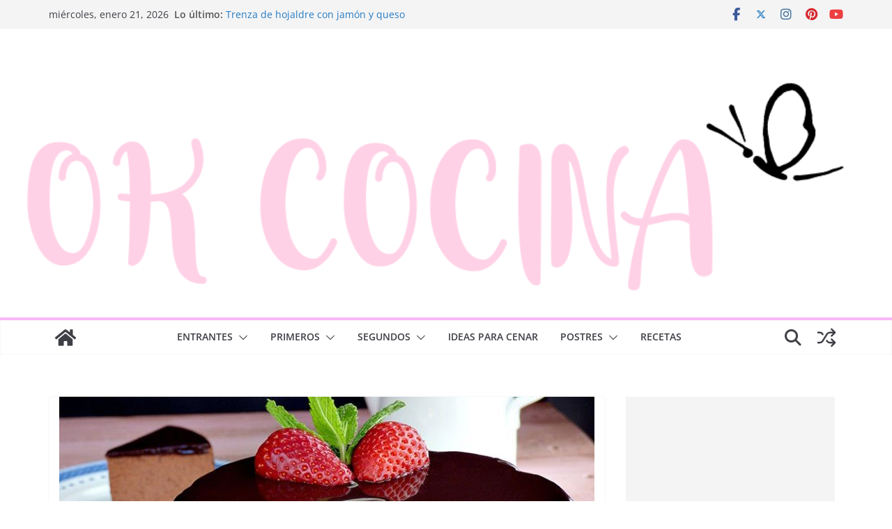

--- FILE ---
content_type: text/html; charset=UTF-8
request_url: https://ok-cocina.com/cheesecake-de-chocolate
body_size: 25241
content:
		<!doctype html>
		<html lang="es">
		
<head>

			<meta charset="UTF-8"/>
		<meta name="viewport" content="width=device-width, initial-scale=1">
		<link rel="profile" href="http://gmpg.org/xfn/11"/>
		
	<meta name='robots' content='index, follow, max-image-preview:large, max-snippet:-1, max-video-preview:-1' />

	<!-- This site is optimized with the Yoast SEO plugin v26.8 - https://yoast.com/product/yoast-seo-wordpress/ -->
	<title>Cheesecake de chocolate - OK COCINA</title>
	<link rel="canonical" href="https://ok-cocina.com/cheesecake-de-chocolate" />
	<meta property="og:locale" content="es_ES" />
	<meta property="og:type" content="article" />
	<meta property="og:title" content="Cheesecake de chocolate - OK COCINA" />
	<meta property="og:description" content="Este cheesecake de chocolate es un auténtico capricho. Un dulce placer para los sentidos, sobre todo para los amantes del" />
	<meta property="og:url" content="https://ok-cocina.com/cheesecake-de-chocolate" />
	<meta property="og:site_name" content="OK COCINA" />
	<meta property="article:publisher" content="https://www.facebook.com/lacocinadepedroleon/" />
	<meta property="article:published_time" content="2019-04-15T17:19:38+00:00" />
	<meta property="og:image" content="https://ok-cocina.com/wp-content/uploads/2019/04/Cheesecake-de-chocolate-4.jpg" />
	<meta property="og:image:width" content="768" />
	<meta property="og:image:height" content="576" />
	<meta property="og:image:type" content="image/jpeg" />
	<meta name="author" content="Pedro" />
	<meta name="twitter:card" content="summary_large_image" />
	<meta name="twitter:label1" content="Escrito por" />
	<meta name="twitter:data1" content="Pedro" />
	<script type="application/ld+json" class="yoast-schema-graph">{"@context":"https://schema.org","@graph":[{"@type":"Article","@id":"https://ok-cocina.com/cheesecake-de-chocolate#article","isPartOf":{"@id":"https://ok-cocina.com/cheesecake-de-chocolate"},"author":{"name":"Pedro","@id":"https://ok-cocina.com/#/schema/person/91b29062007ad70b221316309a2a0acf"},"headline":"Cheesecake de chocolate","datePublished":"2019-04-15T17:19:38+00:00","mainEntityOfPage":{"@id":"https://ok-cocina.com/cheesecake-de-chocolate"},"wordCount":55,"image":{"@id":"https://ok-cocina.com/cheesecake-de-chocolate#primaryimage"},"thumbnailUrl":"https://ok-cocina.com/wp-content/uploads/2019/04/Cheesecake-de-chocolate-4.jpg","keywords":["Rico no ricote"],"articleSection":["POSTRES","Tartas"],"inLanguage":"es"},{"@type":"WebPage","@id":"https://ok-cocina.com/cheesecake-de-chocolate","url":"https://ok-cocina.com/cheesecake-de-chocolate","name":"Cheesecake de chocolate - OK COCINA","isPartOf":{"@id":"https://ok-cocina.com/#website"},"primaryImageOfPage":{"@id":"https://ok-cocina.com/cheesecake-de-chocolate#primaryimage"},"image":{"@id":"https://ok-cocina.com/cheesecake-de-chocolate#primaryimage"},"thumbnailUrl":"https://ok-cocina.com/wp-content/uploads/2019/04/Cheesecake-de-chocolate-4.jpg","datePublished":"2019-04-15T17:19:38+00:00","author":{"@id":"https://ok-cocina.com/#/schema/person/91b29062007ad70b221316309a2a0acf"},"breadcrumb":{"@id":"https://ok-cocina.com/cheesecake-de-chocolate#breadcrumb"},"inLanguage":"es","potentialAction":[{"@type":"ReadAction","target":["https://ok-cocina.com/cheesecake-de-chocolate"]}]},{"@type":"ImageObject","inLanguage":"es","@id":"https://ok-cocina.com/cheesecake-de-chocolate#primaryimage","url":"https://ok-cocina.com/wp-content/uploads/2019/04/Cheesecake-de-chocolate-4.jpg","contentUrl":"https://ok-cocina.com/wp-content/uploads/2019/04/Cheesecake-de-chocolate-4.jpg","width":768,"height":576},{"@type":"BreadcrumbList","@id":"https://ok-cocina.com/cheesecake-de-chocolate#breadcrumb","itemListElement":[{"@type":"ListItem","position":1,"name":"Portada","item":"https://ok-cocina.com/"},{"@type":"ListItem","position":2,"name":"Cheesecake de chocolate"}]},{"@type":"WebSite","@id":"https://ok-cocina.com/#website","url":"https://ok-cocina.com/","name":"OK COCINA","description":"Buscador de recetas de cocina y postres","potentialAction":[{"@type":"SearchAction","target":{"@type":"EntryPoint","urlTemplate":"https://ok-cocina.com/?s={search_term_string}"},"query-input":{"@type":"PropertyValueSpecification","valueRequired":true,"valueName":"search_term_string"}}],"inLanguage":"es"},{"@type":"Person","@id":"https://ok-cocina.com/#/schema/person/91b29062007ad70b221316309a2a0acf","name":"Pedro","image":{"@type":"ImageObject","inLanguage":"es","@id":"https://ok-cocina.com/#/schema/person/image/","url":"https://secure.gravatar.com/avatar/1fb8a7bed75918c18a7b5262abacdadc2fe25601b556d3c77bbcc870146e9174?s=96&d=mm&r=g","contentUrl":"https://secure.gravatar.com/avatar/1fb8a7bed75918c18a7b5262abacdadc2fe25601b556d3c77bbcc870146e9174?s=96&d=mm&r=g","caption":"Pedro"},"url":"https://ok-cocina.com/author/pedro"}]}</script>
	<!-- / Yoast SEO plugin. -->


<link rel='dns-prefetch' href='//secure.gravatar.com' />
<link rel='dns-prefetch' href='//stats.wp.com' />
<link rel='dns-prefetch' href='//v0.wordpress.com' />
<link rel='preconnect' href='//c0.wp.com' />
<link rel="alternate" type="application/rss+xml" title="OK COCINA &raquo; Feed" href="https://ok-cocina.com/feed" />
<link rel="alternate" title="oEmbed (JSON)" type="application/json+oembed" href="https://ok-cocina.com/wp-json/oembed/1.0/embed?url=https%3A%2F%2Fok-cocina.com%2Fcheesecake-de-chocolate" />
<link rel="alternate" title="oEmbed (XML)" type="text/xml+oembed" href="https://ok-cocina.com/wp-json/oembed/1.0/embed?url=https%3A%2F%2Fok-cocina.com%2Fcheesecake-de-chocolate&#038;format=xml" />
<!-- ok-cocina.com is managing ads with Advanced Ads 2.0.16 – https://wpadvancedads.com/ --><script id="cocin-ready">
			window.advanced_ads_ready=function(e,a){a=a||"complete";var d=function(e){return"interactive"===a?"loading"!==e:"complete"===e};d(document.readyState)?e():document.addEventListener("readystatechange",(function(a){d(a.target.readyState)&&e()}),{once:"interactive"===a})},window.advanced_ads_ready_queue=window.advanced_ads_ready_queue||[];		</script>
		<style id='wp-img-auto-sizes-contain-inline-css' type='text/css'>
img:is([sizes=auto i],[sizes^="auto," i]){contain-intrinsic-size:3000px 1500px}
/*# sourceURL=wp-img-auto-sizes-contain-inline-css */
</style>
<link rel='stylesheet' id='argpd-informbox-css' href='https://ok-cocina.com/wp-content/plugins/adapta-rgpd/assets/css/inform-box-simple.css?ver=1.3.9' type='text/css' media='all' />
<style id='wp-emoji-styles-inline-css' type='text/css'>

	img.wp-smiley, img.emoji {
		display: inline !important;
		border: none !important;
		box-shadow: none !important;
		height: 1em !important;
		width: 1em !important;
		margin: 0 0.07em !important;
		vertical-align: -0.1em !important;
		background: none !important;
		padding: 0 !important;
	}
/*# sourceURL=wp-emoji-styles-inline-css */
</style>
<link rel='stylesheet' id='wp-block-library-css' href='https://c0.wp.com/c/6.9/wp-includes/css/dist/block-library/style.min.css' type='text/css' media='all' />
<style id='global-styles-inline-css' type='text/css'>
:root{--wp--preset--aspect-ratio--square: 1;--wp--preset--aspect-ratio--4-3: 4/3;--wp--preset--aspect-ratio--3-4: 3/4;--wp--preset--aspect-ratio--3-2: 3/2;--wp--preset--aspect-ratio--2-3: 2/3;--wp--preset--aspect-ratio--16-9: 16/9;--wp--preset--aspect-ratio--9-16: 9/16;--wp--preset--color--black: #000000;--wp--preset--color--cyan-bluish-gray: #abb8c3;--wp--preset--color--white: #ffffff;--wp--preset--color--pale-pink: #f78da7;--wp--preset--color--vivid-red: #cf2e2e;--wp--preset--color--luminous-vivid-orange: #ff6900;--wp--preset--color--luminous-vivid-amber: #fcb900;--wp--preset--color--light-green-cyan: #7bdcb5;--wp--preset--color--vivid-green-cyan: #00d084;--wp--preset--color--pale-cyan-blue: #8ed1fc;--wp--preset--color--vivid-cyan-blue: #0693e3;--wp--preset--color--vivid-purple: #9b51e0;--wp--preset--color--cm-color-1: #257BC1;--wp--preset--color--cm-color-2: #2270B0;--wp--preset--color--cm-color-3: #FFFFFF;--wp--preset--color--cm-color-4: #F9FEFD;--wp--preset--color--cm-color-5: #27272A;--wp--preset--color--cm-color-6: #16181A;--wp--preset--color--cm-color-7: #8F8F8F;--wp--preset--color--cm-color-8: #FFFFFF;--wp--preset--color--cm-color-9: #C7C7C7;--wp--preset--gradient--vivid-cyan-blue-to-vivid-purple: linear-gradient(135deg,rgb(6,147,227) 0%,rgb(155,81,224) 100%);--wp--preset--gradient--light-green-cyan-to-vivid-green-cyan: linear-gradient(135deg,rgb(122,220,180) 0%,rgb(0,208,130) 100%);--wp--preset--gradient--luminous-vivid-amber-to-luminous-vivid-orange: linear-gradient(135deg,rgb(252,185,0) 0%,rgb(255,105,0) 100%);--wp--preset--gradient--luminous-vivid-orange-to-vivid-red: linear-gradient(135deg,rgb(255,105,0) 0%,rgb(207,46,46) 100%);--wp--preset--gradient--very-light-gray-to-cyan-bluish-gray: linear-gradient(135deg,rgb(238,238,238) 0%,rgb(169,184,195) 100%);--wp--preset--gradient--cool-to-warm-spectrum: linear-gradient(135deg,rgb(74,234,220) 0%,rgb(151,120,209) 20%,rgb(207,42,186) 40%,rgb(238,44,130) 60%,rgb(251,105,98) 80%,rgb(254,248,76) 100%);--wp--preset--gradient--blush-light-purple: linear-gradient(135deg,rgb(255,206,236) 0%,rgb(152,150,240) 100%);--wp--preset--gradient--blush-bordeaux: linear-gradient(135deg,rgb(254,205,165) 0%,rgb(254,45,45) 50%,rgb(107,0,62) 100%);--wp--preset--gradient--luminous-dusk: linear-gradient(135deg,rgb(255,203,112) 0%,rgb(199,81,192) 50%,rgb(65,88,208) 100%);--wp--preset--gradient--pale-ocean: linear-gradient(135deg,rgb(255,245,203) 0%,rgb(182,227,212) 50%,rgb(51,167,181) 100%);--wp--preset--gradient--electric-grass: linear-gradient(135deg,rgb(202,248,128) 0%,rgb(113,206,126) 100%);--wp--preset--gradient--midnight: linear-gradient(135deg,rgb(2,3,129) 0%,rgb(40,116,252) 100%);--wp--preset--font-size--small: 13px;--wp--preset--font-size--medium: 16px;--wp--preset--font-size--large: 20px;--wp--preset--font-size--x-large: 24px;--wp--preset--font-size--xx-large: 30px;--wp--preset--font-size--huge: 36px;--wp--preset--font-family--dm-sans: DM Sans, sans-serif;--wp--preset--font-family--public-sans: Public Sans, sans-serif;--wp--preset--font-family--roboto: Roboto, sans-serif;--wp--preset--font-family--segoe-ui: Segoe UI, Arial, sans-serif;--wp--preset--font-family--ibm-plex-serif: IBM Plex Serif, sans-serif;--wp--preset--font-family--inter: Inter, sans-serif;--wp--preset--spacing--20: 0.44rem;--wp--preset--spacing--30: 0.67rem;--wp--preset--spacing--40: 1rem;--wp--preset--spacing--50: 1.5rem;--wp--preset--spacing--60: 2.25rem;--wp--preset--spacing--70: 3.38rem;--wp--preset--spacing--80: 5.06rem;--wp--preset--shadow--natural: 6px 6px 9px rgba(0, 0, 0, 0.2);--wp--preset--shadow--deep: 12px 12px 50px rgba(0, 0, 0, 0.4);--wp--preset--shadow--sharp: 6px 6px 0px rgba(0, 0, 0, 0.2);--wp--preset--shadow--outlined: 6px 6px 0px -3px rgb(255, 255, 255), 6px 6px rgb(0, 0, 0);--wp--preset--shadow--crisp: 6px 6px 0px rgb(0, 0, 0);}:root { --wp--style--global--content-size: 760px;--wp--style--global--wide-size: 1160px; }:where(body) { margin: 0; }.wp-site-blocks > .alignleft { float: left; margin-right: 2em; }.wp-site-blocks > .alignright { float: right; margin-left: 2em; }.wp-site-blocks > .aligncenter { justify-content: center; margin-left: auto; margin-right: auto; }:where(.wp-site-blocks) > * { margin-block-start: 24px; margin-block-end: 0; }:where(.wp-site-blocks) > :first-child { margin-block-start: 0; }:where(.wp-site-blocks) > :last-child { margin-block-end: 0; }:root { --wp--style--block-gap: 24px; }:root :where(.is-layout-flow) > :first-child{margin-block-start: 0;}:root :where(.is-layout-flow) > :last-child{margin-block-end: 0;}:root :where(.is-layout-flow) > *{margin-block-start: 24px;margin-block-end: 0;}:root :where(.is-layout-constrained) > :first-child{margin-block-start: 0;}:root :where(.is-layout-constrained) > :last-child{margin-block-end: 0;}:root :where(.is-layout-constrained) > *{margin-block-start: 24px;margin-block-end: 0;}:root :where(.is-layout-flex){gap: 24px;}:root :where(.is-layout-grid){gap: 24px;}.is-layout-flow > .alignleft{float: left;margin-inline-start: 0;margin-inline-end: 2em;}.is-layout-flow > .alignright{float: right;margin-inline-start: 2em;margin-inline-end: 0;}.is-layout-flow > .aligncenter{margin-left: auto !important;margin-right: auto !important;}.is-layout-constrained > .alignleft{float: left;margin-inline-start: 0;margin-inline-end: 2em;}.is-layout-constrained > .alignright{float: right;margin-inline-start: 2em;margin-inline-end: 0;}.is-layout-constrained > .aligncenter{margin-left: auto !important;margin-right: auto !important;}.is-layout-constrained > :where(:not(.alignleft):not(.alignright):not(.alignfull)){max-width: var(--wp--style--global--content-size);margin-left: auto !important;margin-right: auto !important;}.is-layout-constrained > .alignwide{max-width: var(--wp--style--global--wide-size);}body .is-layout-flex{display: flex;}.is-layout-flex{flex-wrap: wrap;align-items: center;}.is-layout-flex > :is(*, div){margin: 0;}body .is-layout-grid{display: grid;}.is-layout-grid > :is(*, div){margin: 0;}body{padding-top: 0px;padding-right: 0px;padding-bottom: 0px;padding-left: 0px;}a:where(:not(.wp-element-button)){text-decoration: underline;}:root :where(.wp-element-button, .wp-block-button__link){background-color: #32373c;border-width: 0;color: #fff;font-family: inherit;font-size: inherit;font-style: inherit;font-weight: inherit;letter-spacing: inherit;line-height: inherit;padding-top: calc(0.667em + 2px);padding-right: calc(1.333em + 2px);padding-bottom: calc(0.667em + 2px);padding-left: calc(1.333em + 2px);text-decoration: none;text-transform: inherit;}.has-black-color{color: var(--wp--preset--color--black) !important;}.has-cyan-bluish-gray-color{color: var(--wp--preset--color--cyan-bluish-gray) !important;}.has-white-color{color: var(--wp--preset--color--white) !important;}.has-pale-pink-color{color: var(--wp--preset--color--pale-pink) !important;}.has-vivid-red-color{color: var(--wp--preset--color--vivid-red) !important;}.has-luminous-vivid-orange-color{color: var(--wp--preset--color--luminous-vivid-orange) !important;}.has-luminous-vivid-amber-color{color: var(--wp--preset--color--luminous-vivid-amber) !important;}.has-light-green-cyan-color{color: var(--wp--preset--color--light-green-cyan) !important;}.has-vivid-green-cyan-color{color: var(--wp--preset--color--vivid-green-cyan) !important;}.has-pale-cyan-blue-color{color: var(--wp--preset--color--pale-cyan-blue) !important;}.has-vivid-cyan-blue-color{color: var(--wp--preset--color--vivid-cyan-blue) !important;}.has-vivid-purple-color{color: var(--wp--preset--color--vivid-purple) !important;}.has-cm-color-1-color{color: var(--wp--preset--color--cm-color-1) !important;}.has-cm-color-2-color{color: var(--wp--preset--color--cm-color-2) !important;}.has-cm-color-3-color{color: var(--wp--preset--color--cm-color-3) !important;}.has-cm-color-4-color{color: var(--wp--preset--color--cm-color-4) !important;}.has-cm-color-5-color{color: var(--wp--preset--color--cm-color-5) !important;}.has-cm-color-6-color{color: var(--wp--preset--color--cm-color-6) !important;}.has-cm-color-7-color{color: var(--wp--preset--color--cm-color-7) !important;}.has-cm-color-8-color{color: var(--wp--preset--color--cm-color-8) !important;}.has-cm-color-9-color{color: var(--wp--preset--color--cm-color-9) !important;}.has-black-background-color{background-color: var(--wp--preset--color--black) !important;}.has-cyan-bluish-gray-background-color{background-color: var(--wp--preset--color--cyan-bluish-gray) !important;}.has-white-background-color{background-color: var(--wp--preset--color--white) !important;}.has-pale-pink-background-color{background-color: var(--wp--preset--color--pale-pink) !important;}.has-vivid-red-background-color{background-color: var(--wp--preset--color--vivid-red) !important;}.has-luminous-vivid-orange-background-color{background-color: var(--wp--preset--color--luminous-vivid-orange) !important;}.has-luminous-vivid-amber-background-color{background-color: var(--wp--preset--color--luminous-vivid-amber) !important;}.has-light-green-cyan-background-color{background-color: var(--wp--preset--color--light-green-cyan) !important;}.has-vivid-green-cyan-background-color{background-color: var(--wp--preset--color--vivid-green-cyan) !important;}.has-pale-cyan-blue-background-color{background-color: var(--wp--preset--color--pale-cyan-blue) !important;}.has-vivid-cyan-blue-background-color{background-color: var(--wp--preset--color--vivid-cyan-blue) !important;}.has-vivid-purple-background-color{background-color: var(--wp--preset--color--vivid-purple) !important;}.has-cm-color-1-background-color{background-color: var(--wp--preset--color--cm-color-1) !important;}.has-cm-color-2-background-color{background-color: var(--wp--preset--color--cm-color-2) !important;}.has-cm-color-3-background-color{background-color: var(--wp--preset--color--cm-color-3) !important;}.has-cm-color-4-background-color{background-color: var(--wp--preset--color--cm-color-4) !important;}.has-cm-color-5-background-color{background-color: var(--wp--preset--color--cm-color-5) !important;}.has-cm-color-6-background-color{background-color: var(--wp--preset--color--cm-color-6) !important;}.has-cm-color-7-background-color{background-color: var(--wp--preset--color--cm-color-7) !important;}.has-cm-color-8-background-color{background-color: var(--wp--preset--color--cm-color-8) !important;}.has-cm-color-9-background-color{background-color: var(--wp--preset--color--cm-color-9) !important;}.has-black-border-color{border-color: var(--wp--preset--color--black) !important;}.has-cyan-bluish-gray-border-color{border-color: var(--wp--preset--color--cyan-bluish-gray) !important;}.has-white-border-color{border-color: var(--wp--preset--color--white) !important;}.has-pale-pink-border-color{border-color: var(--wp--preset--color--pale-pink) !important;}.has-vivid-red-border-color{border-color: var(--wp--preset--color--vivid-red) !important;}.has-luminous-vivid-orange-border-color{border-color: var(--wp--preset--color--luminous-vivid-orange) !important;}.has-luminous-vivid-amber-border-color{border-color: var(--wp--preset--color--luminous-vivid-amber) !important;}.has-light-green-cyan-border-color{border-color: var(--wp--preset--color--light-green-cyan) !important;}.has-vivid-green-cyan-border-color{border-color: var(--wp--preset--color--vivid-green-cyan) !important;}.has-pale-cyan-blue-border-color{border-color: var(--wp--preset--color--pale-cyan-blue) !important;}.has-vivid-cyan-blue-border-color{border-color: var(--wp--preset--color--vivid-cyan-blue) !important;}.has-vivid-purple-border-color{border-color: var(--wp--preset--color--vivid-purple) !important;}.has-cm-color-1-border-color{border-color: var(--wp--preset--color--cm-color-1) !important;}.has-cm-color-2-border-color{border-color: var(--wp--preset--color--cm-color-2) !important;}.has-cm-color-3-border-color{border-color: var(--wp--preset--color--cm-color-3) !important;}.has-cm-color-4-border-color{border-color: var(--wp--preset--color--cm-color-4) !important;}.has-cm-color-5-border-color{border-color: var(--wp--preset--color--cm-color-5) !important;}.has-cm-color-6-border-color{border-color: var(--wp--preset--color--cm-color-6) !important;}.has-cm-color-7-border-color{border-color: var(--wp--preset--color--cm-color-7) !important;}.has-cm-color-8-border-color{border-color: var(--wp--preset--color--cm-color-8) !important;}.has-cm-color-9-border-color{border-color: var(--wp--preset--color--cm-color-9) !important;}.has-vivid-cyan-blue-to-vivid-purple-gradient-background{background: var(--wp--preset--gradient--vivid-cyan-blue-to-vivid-purple) !important;}.has-light-green-cyan-to-vivid-green-cyan-gradient-background{background: var(--wp--preset--gradient--light-green-cyan-to-vivid-green-cyan) !important;}.has-luminous-vivid-amber-to-luminous-vivid-orange-gradient-background{background: var(--wp--preset--gradient--luminous-vivid-amber-to-luminous-vivid-orange) !important;}.has-luminous-vivid-orange-to-vivid-red-gradient-background{background: var(--wp--preset--gradient--luminous-vivid-orange-to-vivid-red) !important;}.has-very-light-gray-to-cyan-bluish-gray-gradient-background{background: var(--wp--preset--gradient--very-light-gray-to-cyan-bluish-gray) !important;}.has-cool-to-warm-spectrum-gradient-background{background: var(--wp--preset--gradient--cool-to-warm-spectrum) !important;}.has-blush-light-purple-gradient-background{background: var(--wp--preset--gradient--blush-light-purple) !important;}.has-blush-bordeaux-gradient-background{background: var(--wp--preset--gradient--blush-bordeaux) !important;}.has-luminous-dusk-gradient-background{background: var(--wp--preset--gradient--luminous-dusk) !important;}.has-pale-ocean-gradient-background{background: var(--wp--preset--gradient--pale-ocean) !important;}.has-electric-grass-gradient-background{background: var(--wp--preset--gradient--electric-grass) !important;}.has-midnight-gradient-background{background: var(--wp--preset--gradient--midnight) !important;}.has-small-font-size{font-size: var(--wp--preset--font-size--small) !important;}.has-medium-font-size{font-size: var(--wp--preset--font-size--medium) !important;}.has-large-font-size{font-size: var(--wp--preset--font-size--large) !important;}.has-x-large-font-size{font-size: var(--wp--preset--font-size--x-large) !important;}.has-xx-large-font-size{font-size: var(--wp--preset--font-size--xx-large) !important;}.has-huge-font-size{font-size: var(--wp--preset--font-size--huge) !important;}.has-dm-sans-font-family{font-family: var(--wp--preset--font-family--dm-sans) !important;}.has-public-sans-font-family{font-family: var(--wp--preset--font-family--public-sans) !important;}.has-roboto-font-family{font-family: var(--wp--preset--font-family--roboto) !important;}.has-segoe-ui-font-family{font-family: var(--wp--preset--font-family--segoe-ui) !important;}.has-ibm-plex-serif-font-family{font-family: var(--wp--preset--font-family--ibm-plex-serif) !important;}.has-inter-font-family{font-family: var(--wp--preset--font-family--inter) !important;}
/*# sourceURL=global-styles-inline-css */
</style>

<link rel='stylesheet' id='colormag_style-css' href='https://ok-cocina.com/wp-content/themes/colormag/style.css?ver=1768982539' type='text/css' media='all' />
<style id='colormag_style-inline-css' type='text/css'>
.colormag-button,
			blockquote, button,
			input[type=reset],
			input[type=button],
			input[type=submit],
			.cm-home-icon.front_page_on,
			.cm-post-categories a,
			.cm-primary-nav ul li ul li:hover,
			.cm-primary-nav ul li.current-menu-item,
			.cm-primary-nav ul li.current_page_ancestor,
			.cm-primary-nav ul li.current-menu-ancestor,
			.cm-primary-nav ul li.current_page_item,
			.cm-primary-nav ul li:hover,
			.cm-primary-nav ul li.focus,
			.cm-mobile-nav li a:hover,
			.colormag-header-clean #cm-primary-nav .cm-menu-toggle:hover,
			.cm-header .cm-mobile-nav li:hover,
			.cm-header .cm-mobile-nav li.current-page-ancestor,
			.cm-header .cm-mobile-nav li.current-menu-ancestor,
			.cm-header .cm-mobile-nav li.current-page-item,
			.cm-header .cm-mobile-nav li.current-menu-item,
			.cm-primary-nav ul li.focus > a,
			.cm-layout-2 .cm-primary-nav ul ul.sub-menu li.focus > a,
			.cm-mobile-nav .current-menu-item>a, .cm-mobile-nav .current_page_item>a,
			.colormag-header-clean .cm-mobile-nav li:hover > a,
			.colormag-header-clean .cm-mobile-nav li.current-page-ancestor > a,
			.colormag-header-clean .cm-mobile-nav li.current-menu-ancestor > a,
			.colormag-header-clean .cm-mobile-nav li.current-page-item > a,
			.colormag-header-clean .cm-mobile-nav li.current-menu-item > a,
			.fa.search-top:hover,
			.widget_call_to_action .btn--primary,
			.colormag-footer--classic .cm-footer-cols .cm-row .cm-widget-title span::before,
			.colormag-footer--classic-bordered .cm-footer-cols .cm-row .cm-widget-title span::before,
			.cm-featured-posts .cm-widget-title span,
			.cm-featured-category-slider-widget .cm-slide-content .cm-entry-header-meta .cm-post-categories a,
			.cm-highlighted-posts .cm-post-content .cm-entry-header-meta .cm-post-categories a,
			.cm-category-slide-next, .cm-category-slide-prev, .slide-next,
			.slide-prev, .cm-tabbed-widget ul li, .cm-posts .wp-pagenavi .current,
			.cm-posts .wp-pagenavi a:hover, .cm-secondary .cm-widget-title span,
			.cm-posts .post .cm-post-content .cm-entry-header-meta .cm-post-categories a,
			.cm-page-header .cm-page-title span, .entry-meta .post-format i,
			.format-link .cm-entry-summary a, .cm-entry-button, .infinite-scroll .tg-infinite-scroll,
			.no-more-post-text, .pagination span,
			.comments-area .comment-author-link span,
			.cm-footer-cols .cm-row .cm-widget-title span,
			.advertisement_above_footer .cm-widget-title span,
			.error, .cm-primary .cm-widget-title span,
			.related-posts-wrapper.style-three .cm-post-content .cm-entry-title a:hover:before,
			.cm-slider-area .cm-widget-title span,
			.cm-beside-slider-widget .cm-widget-title span,
			.top-full-width-sidebar .cm-widget-title span,
			.wp-block-quote, .wp-block-quote.is-style-large,
			.wp-block-quote.has-text-align-right,
			.cm-error-404 .cm-btn, .widget .wp-block-heading, .wp-block-search button,
			.widget a::before, .cm-post-date a::before,
			.byline a::before,
			.colormag-footer--classic-bordered .cm-widget-title::before,
			.wp-block-button__link,
			#cm-tertiary .cm-widget-title span,
			.link-pagination .post-page-numbers.current,
			.wp-block-query-pagination-numbers .page-numbers.current,
			.wp-element-button,
			.wp-block-button .wp-block-button__link,
			.wp-element-button,
			.cm-layout-2 .cm-primary-nav ul ul.sub-menu li:hover,
			.cm-layout-2 .cm-primary-nav ul ul.sub-menu li.current-menu-ancestor,
			.cm-layout-2 .cm-primary-nav ul ul.sub-menu li.current-menu-item,
			.cm-layout-2 .cm-primary-nav ul ul.sub-menu li.focus,
			.search-wrap button,
			.page-numbers .current,
			.cm-footer-builder .cm-widget-title span,
			.wp-block-search .wp-element-button:hover{background-color:#f8b8f9;}a,
			.cm-layout-2 #cm-primary-nav .fa.search-top:hover,
			.cm-layout-2 #cm-primary-nav.cm-mobile-nav .cm-random-post a:hover .fa-random,
			.cm-layout-2 #cm-primary-nav.cm-primary-nav .cm-random-post a:hover .fa-random,
			.cm-layout-2 .breaking-news .newsticker a:hover,
			.cm-layout-2 .cm-primary-nav ul li.current-menu-item > a,
			.cm-layout-2 .cm-primary-nav ul li.current_page_item > a,
			.cm-layout-2 .cm-primary-nav ul li:hover > a,
			.cm-layout-2 .cm-primary-nav ul li.focus > a
			.dark-skin .cm-layout-2-style-1 #cm-primary-nav.cm-primary-nav .cm-home-icon:hover .fa,
			.byline a:hover, .comments a:hover, .cm-edit-link a:hover, .cm-post-date a:hover,
			.social-links:not(.cm-header-actions .social-links) i.fa:hover, .cm-tag-links a:hover,
			.colormag-header-clean .social-links li:hover i.fa, .cm-layout-2-style-1 .social-links li:hover i.fa,
			.colormag-header-clean .breaking-news .newsticker a:hover, .widget_featured_posts .article-content .cm-entry-title a:hover,
			.widget_featured_slider .slide-content .cm-below-entry-meta .byline a:hover,
			.widget_featured_slider .slide-content .cm-below-entry-meta .comments a:hover,
			.widget_featured_slider .slide-content .cm-below-entry-meta .cm-post-date a:hover,
			.widget_featured_slider .slide-content .cm-entry-title a:hover,
			.widget_block_picture_news.widget_featured_posts .article-content .cm-entry-title a:hover,
			.widget_highlighted_posts .article-content .cm-below-entry-meta .byline a:hover,
			.widget_highlighted_posts .article-content .cm-below-entry-meta .comments a:hover,
			.widget_highlighted_posts .article-content .cm-below-entry-meta .cm-post-date a:hover,
			.widget_highlighted_posts .article-content .cm-entry-title a:hover, i.fa-arrow-up, i.fa-arrow-down,
			.cm-site-title a, #content .post .article-content .cm-entry-title a:hover, .entry-meta .byline i,
			.entry-meta .cat-links i, .entry-meta a, .post .cm-entry-title a:hover, .search .cm-entry-title a:hover,
			.entry-meta .comments-link a:hover, .entry-meta .cm-edit-link a:hover, .entry-meta .cm-post-date a:hover,
			.entry-meta .cm-tag-links a:hover, .single #content .tags a:hover, .count, .next a:hover, .previous a:hover,
			.related-posts-main-title .fa, .single-related-posts .article-content .cm-entry-title a:hover,
			.pagination a span:hover,
			#content .comments-area a.comment-cm-edit-link:hover, #content .comments-area a.comment-permalink:hover,
			#content .comments-area article header cite a:hover, .comments-area .comment-author-link a:hover,
			.comment .comment-reply-link:hover,
			.nav-next a, .nav-previous a,
			#cm-footer .cm-footer-menu ul li a:hover,
			.cm-footer-cols .cm-row a:hover, a#scroll-up i, .related-posts-wrapper-flyout .cm-entry-title a:hover,
			.human-diff-time .human-diff-time-display:hover,
			.cm-layout-2-style-1 #cm-primary-nav .fa:hover,
			.cm-footer-bar a,
			.cm-post-date a:hover,
			.cm-author a:hover,
			.cm-comments-link a:hover,
			.cm-tag-links a:hover,
			.cm-edit-link a:hover,
			.cm-footer-bar .copyright a,
			.cm-featured-posts .cm-entry-title a:hover,
			.cm-posts .post .cm-post-content .cm-entry-title a:hover,
			.cm-posts .post .single-title-above .cm-entry-title a:hover,
			.cm-layout-2 .cm-primary-nav ul li:hover > a,
			.cm-layout-2 #cm-primary-nav .fa:hover,
			.cm-entry-title a:hover,
			button:hover, input[type="button"]:hover,
			input[type="reset"]:hover,
			input[type="submit"]:hover,
			.wp-block-button .wp-block-button__link:hover,
			.cm-button:hover,
			.wp-element-button:hover,
			li.product .added_to_cart:hover,
			.comments-area .comment-permalink:hover,
			.cm-footer-bar-area .cm-footer-bar__2 a{color:#f8b8f9;}#cm-primary-nav,
			.cm-contained .cm-header-2 .cm-row, .cm-header-builder.cm-full-width .cm-main-header .cm-header-bottom-row{border-top-color:#f8b8f9;}.cm-layout-2 #cm-primary-nav,
			.cm-layout-2 .cm-primary-nav ul ul.sub-menu li:hover,
			.cm-layout-2 .cm-primary-nav ul > li:hover > a,
			.cm-layout-2 .cm-primary-nav ul > li.current-menu-item > a,
			.cm-layout-2 .cm-primary-nav ul > li.current-menu-ancestor > a,
			.cm-layout-2 .cm-primary-nav ul ul.sub-menu li.current-menu-ancestor,
			.cm-layout-2 .cm-primary-nav ul ul.sub-menu li.current-menu-item,
			.cm-layout-2 .cm-primary-nav ul ul.sub-menu li.focus,
			cm-layout-2 .cm-primary-nav ul ul.sub-menu li.current-menu-ancestor,
			cm-layout-2 .cm-primary-nav ul ul.sub-menu li.current-menu-item,
			cm-layout-2 #cm-primary-nav .cm-menu-toggle:hover,
			cm-layout-2 #cm-primary-nav.cm-mobile-nav .cm-menu-toggle,
			cm-layout-2 .cm-primary-nav ul > li:hover > a,
			cm-layout-2 .cm-primary-nav ul > li.current-menu-item > a,
			cm-layout-2 .cm-primary-nav ul > li.current-menu-ancestor > a,
			.cm-layout-2 .cm-primary-nav ul li.focus > a, .pagination a span:hover,
			.cm-error-404 .cm-btn,
			.single-post .cm-post-categories a::after,
			.widget .block-title,
			.cm-layout-2 .cm-primary-nav ul li.focus > a,
			button,
			input[type="button"],
			input[type="reset"],
			input[type="submit"],
			.wp-block-button .wp-block-button__link,
			.cm-button,
			.wp-element-button,
			li.product .added_to_cart{border-color:#f8b8f9;}.cm-secondary .cm-widget-title,
			#cm-tertiary .cm-widget-title,
			.widget_featured_posts .widget-title,
			#secondary .widget-title,
			#cm-tertiary .widget-title,
			.cm-page-header .cm-page-title,
			.cm-footer-cols .cm-row .widget-title,
			.advertisement_above_footer .widget-title,
			#primary .widget-title,
			.widget_slider_area .widget-title,
			.widget_beside_slider .widget-title,
			.top-full-width-sidebar .widget-title,
			.cm-footer-cols .cm-row .cm-widget-title,
			.cm-footer-bar .copyright a,
			.cm-layout-2.cm-layout-2-style-2 #cm-primary-nav,
			.cm-layout-2 .cm-primary-nav ul > li:hover > a,
			.cm-footer-builder .cm-widget-title,
			.cm-layout-2 .cm-primary-nav ul > li.current-menu-item > a{border-bottom-color:#f8b8f9;}body{color:#444444;}.cm-posts .post{box-shadow:0px 0px 2px 0px #E4E4E7;}@media screen and (min-width: 992px) {.cm-primary{width:70%;}}.colormag-button,
			input[type="reset"],
			input[type="button"],
			input[type="submit"],
			button,
			.cm-entry-button span,
			.wp-block-button .wp-block-button__link{color:#ffffff;}.cm-content{background-color:#ffffff;background-size:contain;}.cm-header .cm-menu-toggle svg,
			.cm-header .cm-menu-toggle svg{fill:#fff;}.cm-footer-bar-area .cm-footer-bar__2 a{color:#207daf;}.colormag-button,
			blockquote, button,
			input[type=reset],
			input[type=button],
			input[type=submit],
			.cm-home-icon.front_page_on,
			.cm-post-categories a,
			.cm-primary-nav ul li ul li:hover,
			.cm-primary-nav ul li.current-menu-item,
			.cm-primary-nav ul li.current_page_ancestor,
			.cm-primary-nav ul li.current-menu-ancestor,
			.cm-primary-nav ul li.current_page_item,
			.cm-primary-nav ul li:hover,
			.cm-primary-nav ul li.focus,
			.cm-mobile-nav li a:hover,
			.colormag-header-clean #cm-primary-nav .cm-menu-toggle:hover,
			.cm-header .cm-mobile-nav li:hover,
			.cm-header .cm-mobile-nav li.current-page-ancestor,
			.cm-header .cm-mobile-nav li.current-menu-ancestor,
			.cm-header .cm-mobile-nav li.current-page-item,
			.cm-header .cm-mobile-nav li.current-menu-item,
			.cm-primary-nav ul li.focus > a,
			.cm-layout-2 .cm-primary-nav ul ul.sub-menu li.focus > a,
			.cm-mobile-nav .current-menu-item>a, .cm-mobile-nav .current_page_item>a,
			.colormag-header-clean .cm-mobile-nav li:hover > a,
			.colormag-header-clean .cm-mobile-nav li.current-page-ancestor > a,
			.colormag-header-clean .cm-mobile-nav li.current-menu-ancestor > a,
			.colormag-header-clean .cm-mobile-nav li.current-page-item > a,
			.colormag-header-clean .cm-mobile-nav li.current-menu-item > a,
			.fa.search-top:hover,
			.widget_call_to_action .btn--primary,
			.colormag-footer--classic .cm-footer-cols .cm-row .cm-widget-title span::before,
			.colormag-footer--classic-bordered .cm-footer-cols .cm-row .cm-widget-title span::before,
			.cm-featured-posts .cm-widget-title span,
			.cm-featured-category-slider-widget .cm-slide-content .cm-entry-header-meta .cm-post-categories a,
			.cm-highlighted-posts .cm-post-content .cm-entry-header-meta .cm-post-categories a,
			.cm-category-slide-next, .cm-category-slide-prev, .slide-next,
			.slide-prev, .cm-tabbed-widget ul li, .cm-posts .wp-pagenavi .current,
			.cm-posts .wp-pagenavi a:hover, .cm-secondary .cm-widget-title span,
			.cm-posts .post .cm-post-content .cm-entry-header-meta .cm-post-categories a,
			.cm-page-header .cm-page-title span, .entry-meta .post-format i,
			.format-link .cm-entry-summary a, .cm-entry-button, .infinite-scroll .tg-infinite-scroll,
			.no-more-post-text, .pagination span,
			.comments-area .comment-author-link span,
			.cm-footer-cols .cm-row .cm-widget-title span,
			.advertisement_above_footer .cm-widget-title span,
			.error, .cm-primary .cm-widget-title span,
			.related-posts-wrapper.style-three .cm-post-content .cm-entry-title a:hover:before,
			.cm-slider-area .cm-widget-title span,
			.cm-beside-slider-widget .cm-widget-title span,
			.top-full-width-sidebar .cm-widget-title span,
			.wp-block-quote, .wp-block-quote.is-style-large,
			.wp-block-quote.has-text-align-right,
			.cm-error-404 .cm-btn, .widget .wp-block-heading, .wp-block-search button,
			.widget a::before, .cm-post-date a::before,
			.byline a::before,
			.colormag-footer--classic-bordered .cm-widget-title::before,
			.wp-block-button__link,
			#cm-tertiary .cm-widget-title span,
			.link-pagination .post-page-numbers.current,
			.wp-block-query-pagination-numbers .page-numbers.current,
			.wp-element-button,
			.wp-block-button .wp-block-button__link,
			.wp-element-button,
			.cm-layout-2 .cm-primary-nav ul ul.sub-menu li:hover,
			.cm-layout-2 .cm-primary-nav ul ul.sub-menu li.current-menu-ancestor,
			.cm-layout-2 .cm-primary-nav ul ul.sub-menu li.current-menu-item,
			.cm-layout-2 .cm-primary-nav ul ul.sub-menu li.focus,
			.search-wrap button,
			.page-numbers .current,
			.cm-footer-builder .cm-widget-title span,
			.wp-block-search .wp-element-button:hover{background-color:#f8b8f9;}a,
			.cm-layout-2 #cm-primary-nav .fa.search-top:hover,
			.cm-layout-2 #cm-primary-nav.cm-mobile-nav .cm-random-post a:hover .fa-random,
			.cm-layout-2 #cm-primary-nav.cm-primary-nav .cm-random-post a:hover .fa-random,
			.cm-layout-2 .breaking-news .newsticker a:hover,
			.cm-layout-2 .cm-primary-nav ul li.current-menu-item > a,
			.cm-layout-2 .cm-primary-nav ul li.current_page_item > a,
			.cm-layout-2 .cm-primary-nav ul li:hover > a,
			.cm-layout-2 .cm-primary-nav ul li.focus > a
			.dark-skin .cm-layout-2-style-1 #cm-primary-nav.cm-primary-nav .cm-home-icon:hover .fa,
			.byline a:hover, .comments a:hover, .cm-edit-link a:hover, .cm-post-date a:hover,
			.social-links:not(.cm-header-actions .social-links) i.fa:hover, .cm-tag-links a:hover,
			.colormag-header-clean .social-links li:hover i.fa, .cm-layout-2-style-1 .social-links li:hover i.fa,
			.colormag-header-clean .breaking-news .newsticker a:hover, .widget_featured_posts .article-content .cm-entry-title a:hover,
			.widget_featured_slider .slide-content .cm-below-entry-meta .byline a:hover,
			.widget_featured_slider .slide-content .cm-below-entry-meta .comments a:hover,
			.widget_featured_slider .slide-content .cm-below-entry-meta .cm-post-date a:hover,
			.widget_featured_slider .slide-content .cm-entry-title a:hover,
			.widget_block_picture_news.widget_featured_posts .article-content .cm-entry-title a:hover,
			.widget_highlighted_posts .article-content .cm-below-entry-meta .byline a:hover,
			.widget_highlighted_posts .article-content .cm-below-entry-meta .comments a:hover,
			.widget_highlighted_posts .article-content .cm-below-entry-meta .cm-post-date a:hover,
			.widget_highlighted_posts .article-content .cm-entry-title a:hover, i.fa-arrow-up, i.fa-arrow-down,
			.cm-site-title a, #content .post .article-content .cm-entry-title a:hover, .entry-meta .byline i,
			.entry-meta .cat-links i, .entry-meta a, .post .cm-entry-title a:hover, .search .cm-entry-title a:hover,
			.entry-meta .comments-link a:hover, .entry-meta .cm-edit-link a:hover, .entry-meta .cm-post-date a:hover,
			.entry-meta .cm-tag-links a:hover, .single #content .tags a:hover, .count, .next a:hover, .previous a:hover,
			.related-posts-main-title .fa, .single-related-posts .article-content .cm-entry-title a:hover,
			.pagination a span:hover,
			#content .comments-area a.comment-cm-edit-link:hover, #content .comments-area a.comment-permalink:hover,
			#content .comments-area article header cite a:hover, .comments-area .comment-author-link a:hover,
			.comment .comment-reply-link:hover,
			.nav-next a, .nav-previous a,
			#cm-footer .cm-footer-menu ul li a:hover,
			.cm-footer-cols .cm-row a:hover, a#scroll-up i, .related-posts-wrapper-flyout .cm-entry-title a:hover,
			.human-diff-time .human-diff-time-display:hover,
			.cm-layout-2-style-1 #cm-primary-nav .fa:hover,
			.cm-footer-bar a,
			.cm-post-date a:hover,
			.cm-author a:hover,
			.cm-comments-link a:hover,
			.cm-tag-links a:hover,
			.cm-edit-link a:hover,
			.cm-footer-bar .copyright a,
			.cm-featured-posts .cm-entry-title a:hover,
			.cm-posts .post .cm-post-content .cm-entry-title a:hover,
			.cm-posts .post .single-title-above .cm-entry-title a:hover,
			.cm-layout-2 .cm-primary-nav ul li:hover > a,
			.cm-layout-2 #cm-primary-nav .fa:hover,
			.cm-entry-title a:hover,
			button:hover, input[type="button"]:hover,
			input[type="reset"]:hover,
			input[type="submit"]:hover,
			.wp-block-button .wp-block-button__link:hover,
			.cm-button:hover,
			.wp-element-button:hover,
			li.product .added_to_cart:hover,
			.comments-area .comment-permalink:hover,
			.cm-footer-bar-area .cm-footer-bar__2 a{color:#f8b8f9;}#cm-primary-nav,
			.cm-contained .cm-header-2 .cm-row, .cm-header-builder.cm-full-width .cm-main-header .cm-header-bottom-row{border-top-color:#f8b8f9;}.cm-layout-2 #cm-primary-nav,
			.cm-layout-2 .cm-primary-nav ul ul.sub-menu li:hover,
			.cm-layout-2 .cm-primary-nav ul > li:hover > a,
			.cm-layout-2 .cm-primary-nav ul > li.current-menu-item > a,
			.cm-layout-2 .cm-primary-nav ul > li.current-menu-ancestor > a,
			.cm-layout-2 .cm-primary-nav ul ul.sub-menu li.current-menu-ancestor,
			.cm-layout-2 .cm-primary-nav ul ul.sub-menu li.current-menu-item,
			.cm-layout-2 .cm-primary-nav ul ul.sub-menu li.focus,
			cm-layout-2 .cm-primary-nav ul ul.sub-menu li.current-menu-ancestor,
			cm-layout-2 .cm-primary-nav ul ul.sub-menu li.current-menu-item,
			cm-layout-2 #cm-primary-nav .cm-menu-toggle:hover,
			cm-layout-2 #cm-primary-nav.cm-mobile-nav .cm-menu-toggle,
			cm-layout-2 .cm-primary-nav ul > li:hover > a,
			cm-layout-2 .cm-primary-nav ul > li.current-menu-item > a,
			cm-layout-2 .cm-primary-nav ul > li.current-menu-ancestor > a,
			.cm-layout-2 .cm-primary-nav ul li.focus > a, .pagination a span:hover,
			.cm-error-404 .cm-btn,
			.single-post .cm-post-categories a::after,
			.widget .block-title,
			.cm-layout-2 .cm-primary-nav ul li.focus > a,
			button,
			input[type="button"],
			input[type="reset"],
			input[type="submit"],
			.wp-block-button .wp-block-button__link,
			.cm-button,
			.wp-element-button,
			li.product .added_to_cart{border-color:#f8b8f9;}.cm-secondary .cm-widget-title,
			#cm-tertiary .cm-widget-title,
			.widget_featured_posts .widget-title,
			#secondary .widget-title,
			#cm-tertiary .widget-title,
			.cm-page-header .cm-page-title,
			.cm-footer-cols .cm-row .widget-title,
			.advertisement_above_footer .widget-title,
			#primary .widget-title,
			.widget_slider_area .widget-title,
			.widget_beside_slider .widget-title,
			.top-full-width-sidebar .widget-title,
			.cm-footer-cols .cm-row .cm-widget-title,
			.cm-footer-bar .copyright a,
			.cm-layout-2.cm-layout-2-style-2 #cm-primary-nav,
			.cm-layout-2 .cm-primary-nav ul > li:hover > a,
			.cm-footer-builder .cm-widget-title,
			.cm-layout-2 .cm-primary-nav ul > li.current-menu-item > a{border-bottom-color:#f8b8f9;}body{color:#444444;}.cm-posts .post{box-shadow:0px 0px 2px 0px #E4E4E7;}@media screen and (min-width: 992px) {.cm-primary{width:70%;}}.colormag-button,
			input[type="reset"],
			input[type="button"],
			input[type="submit"],
			button,
			.cm-entry-button span,
			.wp-block-button .wp-block-button__link{color:#ffffff;}.cm-content{background-color:#ffffff;background-size:contain;}.cm-header .cm-menu-toggle svg,
			.cm-header .cm-menu-toggle svg{fill:#fff;}.cm-footer-bar-area .cm-footer-bar__2 a{color:#207daf;}.cm-header-builder .cm-header-buttons .cm-header-button .cm-button{background-color:#207daf;}.cm-header-builder .cm-header-top-row{background-color:#f4f4f5;}.cm-header-builder .cm-primary-nav .sub-menu, .cm-header-builder .cm-primary-nav .children{background-color:#232323;background-size:contain;}.cm-header-builder nav.cm-secondary-nav ul.sub-menu, .cm-header-builder .cm-secondary-nav .children{background-color:#232323;background-size:contain;}.cm-footer-builder .cm-footer-bottom-row{border-color:#3F3F46;}:root{--top-grid-columns: 4;
			--main-grid-columns: 4;
			--bottom-grid-columns: 2;
			}.cm-footer-builder .cm-footer-bottom-row .cm-footer-col{flex-direction: column;}.cm-footer-builder .cm-footer-main-row .cm-footer-col{flex-direction: column;}.cm-footer-builder .cm-footer-top-row .cm-footer-col{flex-direction: column;} :root{--cm-color-1: #257BC1;--cm-color-2: #2270B0;--cm-color-3: #FFFFFF;--cm-color-4: #F9FEFD;--cm-color-5: #27272A;--cm-color-6: #16181A;--cm-color-7: #8F8F8F;--cm-color-8: #FFFFFF;--cm-color-9: #C7C7C7;}.mzb-featured-posts, .mzb-social-icon, .mzb-featured-categories, .mzb-social-icons-insert{--color--light--primary:rgba(248,184,249,0.1);}body{--color--light--primary:#f8b8f9;--color--primary:#f8b8f9;}:root {--wp--preset--color--cm-color-1:#257BC1;--wp--preset--color--cm-color-2:#2270B0;--wp--preset--color--cm-color-3:#FFFFFF;--wp--preset--color--cm-color-4:#F9FEFD;--wp--preset--color--cm-color-5:#27272A;--wp--preset--color--cm-color-6:#16181A;--wp--preset--color--cm-color-7:#8F8F8F;--wp--preset--color--cm-color-8:#FFFFFF;--wp--preset--color--cm-color-9:#C7C7C7;}:root {--e-global-color-cmcolor1: #257BC1;--e-global-color-cmcolor2: #2270B0;--e-global-color-cmcolor3: #FFFFFF;--e-global-color-cmcolor4: #F9FEFD;--e-global-color-cmcolor5: #27272A;--e-global-color-cmcolor6: #16181A;--e-global-color-cmcolor7: #8F8F8F;--e-global-color-cmcolor8: #FFFFFF;--e-global-color-cmcolor9: #C7C7C7;}
/*# sourceURL=colormag_style-inline-css */
</style>
<link rel='stylesheet' id='font-awesome-all-css' href='https://ok-cocina.com/wp-content/themes/colormag/inc/customizer/customind/assets/fontawesome/v6/css/all.min.css?ver=6.2.4' type='text/css' media='all' />
<link rel='stylesheet' id='font-awesome-4-css' href='https://ok-cocina.com/wp-content/themes/colormag/assets/library/font-awesome/css/v4-shims.min.css?ver=4.7.0' type='text/css' media='all' />
<link rel='stylesheet' id='colormag-font-awesome-6-css' href='https://ok-cocina.com/wp-content/themes/colormag/inc/customizer/customind/assets/fontawesome/v6/css/all.min.css?ver=6.2.4' type='text/css' media='all' />
<style id='jetpack_facebook_likebox-inline-css' type='text/css'>
.widget_facebook_likebox {
	overflow: hidden;
}

/*# sourceURL=https://ok-cocina.com/wp-content/plugins/jetpack/modules/widgets/facebook-likebox/style.css */
</style>
<script type="text/javascript" src="https://c0.wp.com/c/6.9/wp-includes/js/jquery/jquery.min.js" id="jquery-core-js"></script>
<script type="text/javascript" src="https://c0.wp.com/c/6.9/wp-includes/js/jquery/jquery-migrate.min.js" id="jquery-migrate-js"></script>
<link rel="https://api.w.org/" href="https://ok-cocina.com/wp-json/" /><link rel="alternate" title="JSON" type="application/json" href="https://ok-cocina.com/wp-json/wp/v2/posts/475" /><link rel="EditURI" type="application/rsd+xml" title="RSD" href="https://ok-cocina.com/xmlrpc.php?rsd" />
<meta name="generator" content="WordPress 6.9" />
<link rel='shortlink' href='https://wp.me/paHvB2-7F' />
	<style>img#wpstats{display:none}</style>
		
        <script type="text/javascript">
            var jQueryMigrateHelperHasSentDowngrade = false;

			window.onerror = function( msg, url, line, col, error ) {
				// Break out early, do not processing if a downgrade reqeust was already sent.
				if ( jQueryMigrateHelperHasSentDowngrade ) {
					return true;
                }

				var xhr = new XMLHttpRequest();
				var nonce = '7ac9f233e8';
				var jQueryFunctions = [
					'andSelf',
					'browser',
					'live',
					'boxModel',
					'support.boxModel',
					'size',
					'swap',
					'clean',
					'sub',
                ];
				var match_pattern = /\)\.(.+?) is not a function/;
                var erroredFunction = msg.match( match_pattern );

                // If there was no matching functions, do not try to downgrade.
                if ( null === erroredFunction || typeof erroredFunction !== 'object' || typeof erroredFunction[1] === "undefined" || -1 === jQueryFunctions.indexOf( erroredFunction[1] ) ) {
                    return true;
                }

                // Set that we've now attempted a downgrade request.
                jQueryMigrateHelperHasSentDowngrade = true;

				xhr.open( 'POST', 'https://ok-cocina.com/wp-admin/admin-ajax.php' );
				xhr.setRequestHeader( 'Content-Type', 'application/x-www-form-urlencoded' );
				xhr.onload = function () {
					var response,
                        reload = false;

					if ( 200 === xhr.status ) {
                        try {
                        	response = JSON.parse( xhr.response );

                        	reload = response.data.reload;
                        } catch ( e ) {
                        	reload = false;
                        }
                    }

					// Automatically reload the page if a deprecation caused an automatic downgrade, ensure visitors get the best possible experience.
					if ( reload ) {
						location.reload();
                    }
				};

				xhr.send( encodeURI( 'action=jquery-migrate-downgrade-version&_wpnonce=' + nonce ) );

				// Suppress error alerts in older browsers
				return true;
			}
        </script>

		<script async src="//pagead2.googlesyndication.com/pagead/js/adsbygoogle.js"></script>
<script>
     (adsbygoogle = window.adsbygoogle || []).push({
          google_ad_client: "ca-pub-8747387653325086",
          enable_page_level_ads: true
     });
</script>

<!-- Global site tag (gtag.js) - Google Analytics -->
<script async src="https://www.googletagmanager.com/gtag/js?id=UA-109829507-2"></script>
<script>
  window.dataLayer = window.dataLayer || [];
  function gtag(){dataLayer.push(arguments);}
  gtag('js', new Date());

  gtag('config', 'UA-109829507-2');
</script>
<script  async src="https://pagead2.googlesyndication.com/pagead/js/adsbygoogle.js?client=ca-pub-8747387653325086" crossorigin="anonymous"></script><style class='wp-fonts-local' type='text/css'>
@font-face{font-family:"DM Sans";font-style:normal;font-weight:100 900;font-display:fallback;src:url('https://fonts.gstatic.com/s/dmsans/v15/rP2Hp2ywxg089UriCZOIHTWEBlw.woff2') format('woff2');}
@font-face{font-family:"Public Sans";font-style:normal;font-weight:100 900;font-display:fallback;src:url('https://fonts.gstatic.com/s/publicsans/v15/ijwOs5juQtsyLLR5jN4cxBEoRDf44uE.woff2') format('woff2');}
@font-face{font-family:Roboto;font-style:normal;font-weight:100 900;font-display:fallback;src:url('https://fonts.gstatic.com/s/roboto/v30/KFOjCnqEu92Fr1Mu51TjASc6CsE.woff2') format('woff2');}
@font-face{font-family:"IBM Plex Serif";font-style:normal;font-weight:400;font-display:fallback;src:url('https://ok-cocina.com/wp-content/themes/colormag/assets/fonts/IBMPlexSerif-Regular.woff2') format('woff2');}
@font-face{font-family:"IBM Plex Serif";font-style:normal;font-weight:700;font-display:fallback;src:url('https://ok-cocina.com/wp-content/themes/colormag/assets/fonts/IBMPlexSerif-Bold.woff2') format('woff2');}
@font-face{font-family:"IBM Plex Serif";font-style:normal;font-weight:600;font-display:fallback;src:url('https://ok-cocina.com/wp-content/themes/colormag/assets/fonts/IBMPlexSerif-SemiBold.woff2') format('woff2');}
@font-face{font-family:Inter;font-style:normal;font-weight:400;font-display:fallback;src:url('https://ok-cocina.com/wp-content/themes/colormag/assets/fonts/Inter-Regular.woff2') format('woff2');}
</style>
<link rel="icon" href="https://ok-cocina.com/wp-content/uploads/2023/08/cropped-20220910_135127-scaled-1-32x32.jpg" sizes="32x32" />
<link rel="icon" href="https://ok-cocina.com/wp-content/uploads/2023/08/cropped-20220910_135127-scaled-1-192x192.jpg" sizes="192x192" />
<link rel="apple-touch-icon" href="https://ok-cocina.com/wp-content/uploads/2023/08/cropped-20220910_135127-scaled-1-180x180.jpg" />
<meta name="msapplication-TileImage" content="https://ok-cocina.com/wp-content/uploads/2023/08/cropped-20220910_135127-scaled-1-270x270.jpg" />

<link rel='stylesheet' id='jetpack-top-posts-widget-css' href='https://c0.wp.com/p/jetpack/15.4/modules/widgets/top-posts/style.css' type='text/css' media='all' />
</head>

<body class="wp-singular post-template-default single single-post postid-475 single-format-standard wp-embed-responsive wp-theme-colormag cm-header-layout-2 adv-style-1 cm-normal-container cm-right-sidebar right-sidebar wide cm-started-content aa-prefix-cocin-">




		<div id="page" class="hfeed site">
				<a class="skip-link screen-reader-text" href="#main">Saltar al contenido</a>
		

			<header id="cm-masthead" class="cm-header cm-layout-2 cm-layout-2-style-1">
		
		
				<div class="cm-top-bar">
					<div class="cm-container">
						<div class="cm-row">
							<div class="cm-top-bar__1">
				
		<div class="date-in-header">
			miércoles, enero 21, 2026		</div>

		
		<div class="breaking-news">
			<strong class="breaking-news-latest">Lo último:</strong>

			<ul class="newsticker">
									<li>
						<a href="https://ok-cocina.com/trenza-de-hojaldre-con-jamon-y-queso" title="Trenza de hojaldre con jamón y queso">
							Trenza de hojaldre con jamón y queso						</a>
					</li>
									<li>
						<a href="https://ok-cocina.com/rosquillas-de-manzana-y-hojaldre" title="Rosquillas de manzana y hojaldre">
							Rosquillas de manzana y hojaldre						</a>
					</li>
									<li>
						<a href="https://ok-cocina.com/canapes-enrollados-muy-faciles" title="Canapés enrollados muy fáciles">
							Canapés enrollados muy fáciles						</a>
					</li>
									<li>
						<a href="https://ok-cocina.com/ensaladilla-de-merluza" title="Ensaladilla de merluza">
							Ensaladilla de merluza						</a>
					</li>
									<li>
						<a href="https://ok-cocina.com/como-hacer-escalivada-y-dos-tostas" title="Como hacer escalivada y dos tostas">
							Como hacer escalivada y dos tostas						</a>
					</li>
							</ul>
		</div>

									</div>

							<div class="cm-top-bar__2">
				
		<div class="social-links">
			<ul>
				<li><a href="#"><i class="fa fa-facebook"></i></a></li><li><a href="#"><i class="fa-brands fa-x-twitter"></i></a></li><li><a href="#"><i class="fa fa-instagram"></i></a></li><li><a href="#"><i class="fa fa-pinterest"></i></a></li><li><a href="#"><i class="fa fa-youtube"></i></a></li>			</ul>
		</div><!-- .social-links -->
									</div>
						</div>
					</div>
				</div>

				
				<div class="cm-main-header">
		
		
	<div id="cm-header-1" class="cm-header-1">
		<div class="cm-container">
			<div class="cm-row">

				<div class="cm-header-col-1">
										<div id="cm-site-branding" class="cm-site-branding">
							</div><!-- #cm-site-branding -->
	
				</div><!-- .cm-header-col-1 -->

				<div class="cm-header-col-2">
										<div id="header-right-sidebar" class="clearfix">
						<aside id="colormag_728x90_advertisement_widget-2" class="widget cm-728x90-advertisemen-widget clearfix widget-colormag_header_sidebar">
		<div class="advertisement_728x90">
					</div>

		</aside>					</div>
									</div><!-- .cm-header-col-2 -->

		</div>
	</div>
</div>
		<div id="wp-custom-header" class="wp-custom-header"><div class="header-image-wrap"><img src="https://ok-cocina.com/wp-content/uploads/2019/02/cropped-cameff_1549554757660.png" class="header-image" width="919" height="263" alt="OK COCINA"></div></div>
<div id="cm-header-2" class="cm-header-2">
	<nav id="cm-primary-nav" class="cm-primary-nav">
		<div class="cm-container">
			<div class="cm-row">
				
				<div class="cm-home-icon">
					<a href="https://ok-cocina.com/"
						title="OK COCINA"
					>
						<svg class="cm-icon cm-icon--home" xmlns="http://www.w3.org/2000/svg" viewBox="0 0 28 22"><path d="M13.6465 6.01133L5.11148 13.0409V20.6278C5.11148 20.8242 5.18952 21.0126 5.32842 21.1515C5.46733 21.2904 5.65572 21.3685 5.85217 21.3685L11.0397 21.3551C11.2355 21.3541 11.423 21.2756 11.5611 21.1368C11.6992 20.998 11.7767 20.8102 11.7767 20.6144V16.1837C11.7767 15.9873 11.8547 15.7989 11.9937 15.66C12.1326 15.521 12.321 15.443 12.5174 15.443H15.4801C15.6766 15.443 15.865 15.521 16.0039 15.66C16.1428 15.7989 16.2208 15.9873 16.2208 16.1837V20.6111C16.2205 20.7086 16.2394 20.8052 16.2765 20.8953C16.3136 20.9854 16.3681 21.0673 16.4369 21.1364C16.5057 21.2054 16.5875 21.2602 16.6775 21.2975C16.7675 21.3349 16.864 21.3541 16.9615 21.3541L22.1472 21.3685C22.3436 21.3685 22.532 21.2904 22.6709 21.1515C22.8099 21.0126 22.8879 20.8242 22.8879 20.6278V13.0358L14.3548 6.01133C14.2544 5.93047 14.1295 5.88637 14.0006 5.88637C13.8718 5.88637 13.7468 5.93047 13.6465 6.01133ZM27.1283 10.7892L23.2582 7.59917V1.18717C23.2582 1.03983 23.1997 0.898538 23.0955 0.794359C22.9913 0.69018 22.8501 0.631653 22.7027 0.631653H20.1103C19.963 0.631653 19.8217 0.69018 19.7175 0.794359C19.6133 0.898538 19.5548 1.03983 19.5548 1.18717V4.54848L15.4102 1.13856C15.0125 0.811259 14.5134 0.632307 13.9983 0.632307C13.4832 0.632307 12.9841 0.811259 12.5864 1.13856L0.868291 10.7892C0.81204 10.8357 0.765501 10.8928 0.731333 10.9573C0.697165 11.0218 0.676038 11.0924 0.66916 11.165C0.662282 11.2377 0.669786 11.311 0.691245 11.3807C0.712704 11.4505 0.747696 11.5153 0.794223 11.5715L1.97469 13.0066C2.02109 13.063 2.07816 13.1098 2.14264 13.1441C2.20711 13.1784 2.27773 13.1997 2.35044 13.2067C2.42315 13.2137 2.49653 13.2063 2.56638 13.1849C2.63623 13.1636 2.70118 13.1286 2.7575 13.0821L13.6465 4.11333C13.7468 4.03247 13.8718 3.98837 14.0006 3.98837C14.1295 3.98837 14.2544 4.03247 14.3548 4.11333L25.2442 13.0821C25.3004 13.1286 25.3653 13.1636 25.435 13.1851C25.5048 13.2065 25.5781 13.214 25.6507 13.2071C25.7234 13.2003 25.794 13.1791 25.8584 13.145C25.9229 13.1108 25.98 13.0643 26.0265 13.008L27.207 11.5729C27.2535 11.5164 27.2883 11.4512 27.3095 11.3812C27.3307 11.3111 27.3379 11.2375 27.3306 11.1647C27.3233 11.0919 27.3016 11.0212 27.2669 10.9568C27.2322 10.8923 27.1851 10.8354 27.1283 10.7892Z" /></svg>					</a>
				</div>
				
											<div class="cm-header-actions">
								
		<div class="cm-random-post">
							<a href="https://ok-cocina.com/canelones-vegetales-rellenos-de-atun" title="Ver una entrada aleatoria">
					<svg class="cm-icon cm-icon--random-fill" xmlns="http://www.w3.org/2000/svg" viewBox="0 0 24 24"><path d="M16.812 13.176a.91.91 0 0 1 1.217-.063l.068.063 3.637 3.636a.909.909 0 0 1 0 1.285l-3.637 3.637a.91.91 0 0 1-1.285-1.286l2.084-2.084H15.59a4.545 4.545 0 0 1-3.726-2.011l-.3-.377-.055-.076a.909.909 0 0 1 1.413-1.128l.063.07.325.41.049.066a2.729 2.729 0 0 0 2.25 1.228h3.288l-2.084-2.085-.063-.069a.91.91 0 0 1 .063-1.216Zm0-10.91a.91.91 0 0 1 1.217-.062l.068.062 3.637 3.637a.909.909 0 0 1 0 1.285l-3.637 3.637a.91.91 0 0 1-1.285-1.286l2.084-2.084h-3.242a2.727 2.727 0 0 0-2.242 1.148L8.47 16.396a4.546 4.546 0 0 1-3.768 1.966v.002H2.91a.91.91 0 1 1 0-1.818h1.8l.165-.004a2.727 2.727 0 0 0 2.076-1.146l4.943-7.792.024-.036.165-.22a4.547 4.547 0 0 1 3.58-1.712h3.234l-2.084-2.084-.063-.069a.91.91 0 0 1 .063-1.217Zm-12.11 3.37a4.546 4.546 0 0 1 3.932 2.222l.152.278.038.086a.909.909 0 0 1-1.616.814l-.046-.082-.091-.166a2.728 2.728 0 0 0-2.173-1.329l-.19-.004H2.91a.91.91 0 0 1 0-1.819h1.792Z" /></svg>				</a>
					</div>

							<div class="cm-top-search">
						<i class="fa fa-search search-top"></i>
						<div class="search-form-top">
									
<form action="https://ok-cocina.com/" class="search-form searchform clearfix" method="get" role="search">

	<div class="search-wrap">
		<input type="search"
				class="s field"
				name="s"
				value=""
				placeholder="Buscar"
		/>

		<button class="search-icon" type="submit"></button>
	</div>

</form><!-- .searchform -->
						</div>
					</div>
									</div>
				
					<p class="cm-menu-toggle" aria-expanded="false">
						<svg class="cm-icon cm-icon--bars" xmlns="http://www.w3.org/2000/svg" viewBox="0 0 24 24"><path d="M21 19H3a1 1 0 0 1 0-2h18a1 1 0 0 1 0 2Zm0-6H3a1 1 0 0 1 0-2h18a1 1 0 0 1 0 2Zm0-6H3a1 1 0 0 1 0-2h18a1 1 0 0 1 0 2Z"></path></svg>						<svg class="cm-icon cm-icon--x-mark" xmlns="http://www.w3.org/2000/svg" viewBox="0 0 24 24"><path d="m13.4 12 8.3-8.3c.4-.4.4-1 0-1.4s-1-.4-1.4 0L12 10.6 3.7 2.3c-.4-.4-1-.4-1.4 0s-.4 1 0 1.4l8.3 8.3-8.3 8.3c-.4.4-.4 1 0 1.4.2.2.4.3.7.3s.5-.1.7-.3l8.3-8.3 8.3 8.3c.2.2.5.3.7.3s.5-.1.7-.3c.4-.4.4-1 0-1.4L13.4 12z"></path></svg>					</p>
					<div class="cm-menu-primary-container"><ul id="menu-menu" class="menu"><li id="menu-item-62" class="menu-item menu-item-type-taxonomy menu-item-object-category menu-item-has-children menu-item-62"><a href="https://ok-cocina.com/category/entrantes">ENTRANTES</a><span role="button" tabindex="0" class="cm-submenu-toggle" onkeypress=""><svg class="cm-icon" xmlns="http://www.w3.org/2000/svg" xml:space="preserve" viewBox="0 0 24 24"><path d="M12 17.5c-.3 0-.5-.1-.7-.3l-9-9c-.4-.4-.4-1 0-1.4s1-.4 1.4 0l8.3 8.3 8.3-8.3c.4-.4 1-.4 1.4 0s.4 1 0 1.4l-9 9c-.2.2-.4.3-.7.3z"/></svg></span>
<ul class="sub-menu">
	<li id="menu-item-63" class="menu-item menu-item-type-taxonomy menu-item-object-category menu-item-63"><a href="https://ok-cocina.com/category/entrantes/aperitivos">Aperitivos y canapés</a></li>
	<li id="menu-item-64" class="menu-item menu-item-type-taxonomy menu-item-object-category menu-item-64"><a href="https://ok-cocina.com/category/entrantes/tostas-y-montaditos">Tostas y montaditos</a></li>
	<li id="menu-item-65" class="menu-item menu-item-type-taxonomy menu-item-object-category menu-item-65"><a href="https://ok-cocina.com/category/primeros/huevos">Huevos</a></li>
</ul>
</li>
<li id="menu-item-66" class="menu-item menu-item-type-taxonomy menu-item-object-category menu-item-has-children menu-item-66"><a href="https://ok-cocina.com/category/primeros">PRIMEROS</a><span role="button" tabindex="0" class="cm-submenu-toggle" onkeypress=""><svg class="cm-icon" xmlns="http://www.w3.org/2000/svg" xml:space="preserve" viewBox="0 0 24 24"><path d="M12 17.5c-.3 0-.5-.1-.7-.3l-9-9c-.4-.4-.4-1 0-1.4s1-.4 1.4 0l8.3 8.3 8.3-8.3c.4-.4 1-.4 1.4 0s.4 1 0 1.4l-9 9c-.2.2-.4.3-.7.3z"/></svg></span>
<ul class="sub-menu">
	<li id="menu-item-67" class="menu-item menu-item-type-taxonomy menu-item-object-category menu-item-67"><a href="https://ok-cocina.com/category/primeros/arroces">Arroces</a></li>
	<li id="menu-item-68" class="menu-item menu-item-type-taxonomy menu-item-object-category menu-item-68"><a href="https://ok-cocina.com/category/primeros/pasta">Pasta</a></li>
	<li id="menu-item-69" class="menu-item menu-item-type-taxonomy menu-item-object-category menu-item-69"><a href="https://ok-cocina.com/category/primeros/guisos">Guisos</a></li>
	<li id="menu-item-70" class="menu-item menu-item-type-taxonomy menu-item-object-category menu-item-70"><a href="https://ok-cocina.com/category/primeros/ensaladas">Ensaladas</a></li>
	<li id="menu-item-71" class="menu-item menu-item-type-taxonomy menu-item-object-category menu-item-71"><a href="https://ok-cocina.com/category/primeros/verduras-y-legumbres">Verduras y legumbres</a></li>
</ul>
</li>
<li id="menu-item-72" class="menu-item menu-item-type-taxonomy menu-item-object-category menu-item-has-children menu-item-72"><a href="https://ok-cocina.com/category/segundos">SEGUNDOS</a><span role="button" tabindex="0" class="cm-submenu-toggle" onkeypress=""><svg class="cm-icon" xmlns="http://www.w3.org/2000/svg" xml:space="preserve" viewBox="0 0 24 24"><path d="M12 17.5c-.3 0-.5-.1-.7-.3l-9-9c-.4-.4-.4-1 0-1.4s1-.4 1.4 0l8.3 8.3 8.3-8.3c.4-.4 1-.4 1.4 0s.4 1 0 1.4l-9 9c-.2.2-.4.3-.7.3z"/></svg></span>
<ul class="sub-menu">
	<li id="menu-item-73" class="menu-item menu-item-type-taxonomy menu-item-object-category menu-item-73"><a href="https://ok-cocina.com/category/segundos/carnes">Carnes</a></li>
	<li id="menu-item-74" class="menu-item menu-item-type-taxonomy menu-item-object-category menu-item-74"><a href="https://ok-cocina.com/category/segundos/pescados">Pescados</a></li>
	<li id="menu-item-75" class="menu-item menu-item-type-taxonomy menu-item-object-category menu-item-75"><a href="https://ok-cocina.com/category/segundos/marisco">Marisco</a></li>
</ul>
</li>
<li id="menu-item-76" class="menu-item menu-item-type-taxonomy menu-item-object-category menu-item-76"><a href="https://ok-cocina.com/category/ideas-para-cenar">IDEAS PARA CENAR</a></li>
<li id="menu-item-77" class="menu-item menu-item-type-taxonomy menu-item-object-category current-post-ancestor current-menu-parent current-post-parent menu-item-has-children menu-item-77"><a href="https://ok-cocina.com/category/postres">POSTRES</a><span role="button" tabindex="0" class="cm-submenu-toggle" onkeypress=""><svg class="cm-icon" xmlns="http://www.w3.org/2000/svg" xml:space="preserve" viewBox="0 0 24 24"><path d="M12 17.5c-.3 0-.5-.1-.7-.3l-9-9c-.4-.4-.4-1 0-1.4s1-.4 1.4 0l8.3 8.3 8.3-8.3c.4-.4 1-.4 1.4 0s.4 1 0 1.4l-9 9c-.2.2-.4.3-.7.3z"/></svg></span>
<ul class="sub-menu">
	<li id="menu-item-78" class="menu-item menu-item-type-taxonomy menu-item-object-category menu-item-78"><a href="https://ok-cocina.com/category/postres/bizcochos">Bizcochos</a></li>
	<li id="menu-item-79" class="menu-item menu-item-type-taxonomy menu-item-object-category current-post-ancestor current-menu-parent current-post-parent menu-item-79"><a href="https://ok-cocina.com/category/postres/tartas">Tartas</a></li>
	<li id="menu-item-80" class="menu-item menu-item-type-taxonomy menu-item-object-category menu-item-80"><a href="https://ok-cocina.com/category/postres/flanes">Flanes</a></li>
	<li id="menu-item-81" class="menu-item menu-item-type-taxonomy menu-item-object-category menu-item-81"><a href="https://ok-cocina.com/category/postres/reposteria-tradicional">Repostería tradicional</a></li>
	<li id="menu-item-82" class="menu-item menu-item-type-taxonomy menu-item-object-category menu-item-82"><a href="https://ok-cocina.com/category/postres/otros">Otros</a></li>
</ul>
</li>
<li id="menu-item-483" class="menu-item menu-item-type-taxonomy menu-item-object-category menu-item-483"><a href="https://ok-cocina.com/category/recetas">RECETAS</a></li>
</ul></div>
			</div>
		</div>
	</nav>
</div>
			
				</div> <!-- /.cm-main-header -->
		
				</header><!-- #cm-masthead -->
		
		

	<div id="cm-content" class="cm-content">
		
		<div class="cm-container">
		
<div class="cm-row">
	
	<div id="cm-primary" class="cm-primary">
		<div class="cm-posts clearfix">

			
<article sdfdfds id="post-475" class="post-475 post type-post status-publish format-standard has-post-thumbnail hentry category-postres category-tartas tag-rico-no-ricote">
	
				<div class="cm-featured-image">
				<img width="768" height="445" src="https://ok-cocina.com/wp-content/uploads/2019/04/Cheesecake-de-chocolate-4-768x445.jpg" class="attachment-colormag-featured-image size-colormag-featured-image wp-post-image" alt="" decoding="async" />			</div>

			
	<div class="cm-post-content">
		<div class="cm-entry-header-meta"><div class="cm-post-categories"><a href="https://ok-cocina.com/category/postres" rel="category tag">POSTRES</a><a href="https://ok-cocina.com/category/postres/tartas" rel="category tag">Tartas</a></div></div>	<header class="cm-entry-header">
				<h1 class="cm-entry-title">
			Cheesecake de chocolate		</h1>
			</header>
<div class="cm-below-entry-meta cm-separator-default "><span class="cm-post-date"><a href="https://ok-cocina.com/cheesecake-de-chocolate" title="5:19 pm" rel="bookmark"><svg class="cm-icon cm-icon--calendar-fill" xmlns="http://www.w3.org/2000/svg" viewBox="0 0 24 24"><path d="M21.1 6.6v1.6c0 .6-.4 1-1 1H3.9c-.6 0-1-.4-1-1V6.6c0-1.5 1.3-2.8 2.8-2.8h1.7V3c0-.6.4-1 1-1s1 .4 1 1v.8h5.2V3c0-.6.4-1 1-1s1 .4 1 1v.8h1.7c1.5 0 2.8 1.3 2.8 2.8zm-1 4.6H3.9c-.6 0-1 .4-1 1v7c0 1.5 1.3 2.8 2.8 2.8h12.6c1.5 0 2.8-1.3 2.8-2.8v-7c0-.6-.4-1-1-1z"></path></svg> <time class="entry-date published updated" datetime="2019-04-15T17:19:38+00:00">abril 15, 2019</time></a></span>
		<span class="cm-author cm-vcard">
			<svg class="cm-icon cm-icon--user" xmlns="http://www.w3.org/2000/svg" viewBox="0 0 24 24"><path d="M7 7c0-2.8 2.2-5 5-5s5 2.2 5 5-2.2 5-5 5-5-2.2-5-5zm9 7H8c-2.8 0-5 2.2-5 5v2c0 .6.4 1 1 1h16c.6 0 1-.4 1-1v-2c0-2.8-2.2-5-5-5z"></path></svg>			<a class="url fn n"
			href="https://ok-cocina.com/author/pedro"
			title="Pedro"
			>
				Pedro			</a>
		</span>

		</div>
<div class="cm-entry-summary">
	<div class="cocin-antes-del-contenido" id="cocin-1569348916"><script async src="//pagead2.googlesyndication.com/pagead/js/adsbygoogle.js?client=ca-pub-8747387653325086" crossorigin="anonymous"></script><ins class="adsbygoogle" style="display:block;" data-ad-client="ca-pub-8747387653325086" 
data-ad-slot="3258403133" 
data-ad-format="auto"></ins>
<script> 
(adsbygoogle = window.adsbygoogle || []).push({}); 
</script>
</div><p><img decoding="async" class="aligncenter wp-image-476 size-full" src="https://ok-cocina.com/wp-content/uploads/2019/04/Cheesecake-de-chocolate-4.jpg" alt="" width="768" height="576" srcset="https://ok-cocina.com/wp-content/uploads/2019/04/Cheesecake-de-chocolate-4.jpg 768w, https://ok-cocina.com/wp-content/uploads/2019/04/Cheesecake-de-chocolate-4-300x225.jpg 300w" sizes="(max-width: 768px) 100vw, 768px" /></p>
<div class="cocin-despues-parrafo" id="cocin-3434176243"><script async src="//pagead2.googlesyndication.com/pagead/js/adsbygoogle.js?client=ca-pub-8747387653325086" crossorigin="anonymous"></script><ins class="adsbygoogle" style="display:block;" data-ad-client="ca-pub-8747387653325086" 
data-ad-slot="3258403133" 
data-ad-format="auto"></ins>
<script> 
(adsbygoogle = window.adsbygoogle || []).push({}); 
</script>
</div><p>Este cheesecake de chocolate es un auténtico capricho. Un dulce placer para los sentidos, sobre todo para los amantes del chocolate. Esta tarta no es nada complicada de hacer, al no llevar horno debes tener la previsión de hacerla el día anterior para que dé tiempo a que cuaje.</p>
<p><a href="http://riconoricote.com/bizcochos-y-reposteria/cheesecake-de-chocolate/" target="_blank" rel="noopener noreferrer"><img loading="lazy" decoding="async" class="aligncenter wp-image-105 size-medium" src="https://ok-cocina.com/wp-content/uploads/2019/02/preview-300x91.jpg" alt="" width="300" height="91" srcset="https://ok-cocina.com/wp-content/uploads/2019/02/preview-300x91.jpg 300w, https://ok-cocina.com/wp-content/uploads/2019/02/preview-768x232.jpg 768w, https://ok-cocina.com/wp-content/uploads/2019/02/preview.jpg 1024w" sizes="auto, (max-width: 300px) 100vw, 300px" /></a></p>
<div class="widget_text awac-wrapper"><div class="widget_text awac widget custom_html-5"><div class="textwidget custom-html-widget"><div id="SC_TBlock_654680" class="SC_TBlock">loading...</div> <script type="text/javascript">
  (sc_adv_out = window.sc_adv_out || []).push({
    id : "654680",
    domain : "n.domnovrek.com"
  });
</script>
<script type="text/javascript" src="//st-n.domnovrek.com/js/a.js"></script>


&nbsp;
<p style="text-align: center;"><iframe loading="lazy" src="https://www.youtube.com/embed/mxewXtjTcKQ" width="560" height="315" frameborder="0" allowfullscreen="allowfullscreen"></iframe></p>
&nbsp;
<p style="text-align: center;"><iframe loading="lazy" width="560" height="315" src="https://www.youtube.com/embed/Czy566YdcZw" frameborder="0" allow="accelerometer; autoplay; encrypted-media; gyroscope; picture-in-picture" allowfullscreen></iframe></p></div></div></div></div>
	
	</div>

	
	</article>
		</div><!-- .cm-posts -->
		
		<ul class="default-wp-page">
			<li class="previous"><a href="https://ok-cocina.com/estofado-de-ternera-a-la-jardinera" rel="prev"><span class="meta-nav"><svg class="cm-icon cm-icon--arrow-left-long" xmlns="http://www.w3.org/2000/svg" viewBox="0 0 24 24"><path d="M2 12.38a1 1 0 0 1 0-.76.91.91 0 0 1 .22-.33L6.52 7a1 1 0 0 1 1.42 0 1 1 0 0 1 0 1.41L5.36 11H21a1 1 0 0 1 0 2H5.36l2.58 2.58a1 1 0 0 1 0 1.41 1 1 0 0 1-.71.3 1 1 0 0 1-.71-.3l-4.28-4.28a.91.91 0 0 1-.24-.33Z"></path></svg></span> Estofado de ternera a la jardinera</a></li>
			<li class="next"><a href="https://ok-cocina.com/flan-de-huevo-en-microondas" rel="next">Flan de huevo en microondas <span class="meta-nav"><svg class="cm-icon cm-icon--arrow-right-long" xmlns="http://www.w3.org/2000/svg" viewBox="0 0 24 24"><path d="M21.92 12.38a1 1 0 0 0 0-.76 1 1 0 0 0-.21-.33L17.42 7A1 1 0 0 0 16 8.42L18.59 11H2.94a1 1 0 1 0 0 2h15.65L16 15.58A1 1 0 0 0 16 17a1 1 0 0 0 1.41 0l4.29-4.28a1 1 0 0 0 .22-.34Z"></path></svg></span></a></li>
		</ul>

	
	<div class="related-posts-wrapper">

		<h3 class="related-posts-main-title">
			<i class="fa fa-thumbs-up"></i><span>También te puede gustar</span>
		</h3>

		<div class="related-posts">

							<div class="single-related-posts">

											<div class="related-posts-thumbnail">
							<a href="https://ok-cocina.com/rosquillas-de-anis-y-naranja" title="Rosquillas de anís y naranja">
								<img width="390" height="205" src="https://ok-cocina.com/wp-content/uploads/2019/07/grande-rosquillas-de-anis-390x205.jpg" class="attachment-colormag-featured-post-medium size-colormag-featured-post-medium wp-post-image" alt="" decoding="async" loading="lazy" />							</a>
						</div>
					
					<div class="cm-post-content">
						<h3 class="cm-entry-title">
							<a href="https://ok-cocina.com/rosquillas-de-anis-y-naranja" rel="bookmark" title="Rosquillas de anís y naranja">
								Rosquillas de anís y naranja							</a>
						</h3><!--/.post-title-->

						<div class="cm-below-entry-meta cm-separator-default "><span class="cm-post-date"><a href="https://ok-cocina.com/rosquillas-de-anis-y-naranja" title="11:14 am" rel="bookmark"><svg class="cm-icon cm-icon--calendar-fill" xmlns="http://www.w3.org/2000/svg" viewBox="0 0 24 24"><path d="M21.1 6.6v1.6c0 .6-.4 1-1 1H3.9c-.6 0-1-.4-1-1V6.6c0-1.5 1.3-2.8 2.8-2.8h1.7V3c0-.6.4-1 1-1s1 .4 1 1v.8h5.2V3c0-.6.4-1 1-1s1 .4 1 1v.8h1.7c1.5 0 2.8 1.3 2.8 2.8zm-1 4.6H3.9c-.6 0-1 .4-1 1v7c0 1.5 1.3 2.8 2.8 2.8h12.6c1.5 0 2.8-1.3 2.8-2.8v-7c0-.6-.4-1-1-1z"></path></svg> <time class="entry-date published updated" datetime="2019-07-15T11:14:47+00:00">julio 15, 2019</time></a></span>
		<span class="cm-author cm-vcard">
			<svg class="cm-icon cm-icon--user" xmlns="http://www.w3.org/2000/svg" viewBox="0 0 24 24"><path d="M7 7c0-2.8 2.2-5 5-5s5 2.2 5 5-2.2 5-5 5-5-2.2-5-5zm9 7H8c-2.8 0-5 2.2-5 5v2c0 .6.4 1 1 1h16c.6 0 1-.4 1-1v-2c0-2.8-2.2-5-5-5z"></path></svg>			<a class="url fn n"
			href="https://ok-cocina.com/author/pedro"
			title="Pedro"
			>
				Pedro			</a>
		</span>

		</div>					</div>

				</div><!--/.related-->
							<div class="single-related-posts">

											<div class="related-posts-thumbnail">
							<a href="https://ok-cocina.com/tarta-de-quesitos-y-sobaos" title="Tarta de quesitos y sobaos">
								<img width="390" height="205" src="https://ok-cocina.com/wp-content/uploads/2019/05/tarta-quesitos-y-sobaos-390x205.jpg" class="attachment-colormag-featured-post-medium size-colormag-featured-post-medium wp-post-image" alt="" decoding="async" loading="lazy" />							</a>
						</div>
					
					<div class="cm-post-content">
						<h3 class="cm-entry-title">
							<a href="https://ok-cocina.com/tarta-de-quesitos-y-sobaos" rel="bookmark" title="Tarta de quesitos y sobaos">
								Tarta de quesitos y sobaos							</a>
						</h3><!--/.post-title-->

						<div class="cm-below-entry-meta cm-separator-default "><span class="cm-post-date"><a href="https://ok-cocina.com/tarta-de-quesitos-y-sobaos" title="8:04 pm" rel="bookmark"><svg class="cm-icon cm-icon--calendar-fill" xmlns="http://www.w3.org/2000/svg" viewBox="0 0 24 24"><path d="M21.1 6.6v1.6c0 .6-.4 1-1 1H3.9c-.6 0-1-.4-1-1V6.6c0-1.5 1.3-2.8 2.8-2.8h1.7V3c0-.6.4-1 1-1s1 .4 1 1v.8h5.2V3c0-.6.4-1 1-1s1 .4 1 1v.8h1.7c1.5 0 2.8 1.3 2.8 2.8zm-1 4.6H3.9c-.6 0-1 .4-1 1v7c0 1.5 1.3 2.8 2.8 2.8h12.6c1.5 0 2.8-1.3 2.8-2.8v-7c0-.6-.4-1-1-1z"></path></svg> <time class="entry-date published updated" datetime="2019-05-05T20:04:50+00:00">mayo 5, 2019</time></a></span>
		<span class="cm-author cm-vcard">
			<svg class="cm-icon cm-icon--user" xmlns="http://www.w3.org/2000/svg" viewBox="0 0 24 24"><path d="M7 7c0-2.8 2.2-5 5-5s5 2.2 5 5-2.2 5-5 5-5-2.2-5-5zm9 7H8c-2.8 0-5 2.2-5 5v2c0 .6.4 1 1 1h16c.6 0 1-.4 1-1v-2c0-2.8-2.2-5-5-5z"></path></svg>			<a class="url fn n"
			href="https://ok-cocina.com/author/silvia"
			title="Silvia"
			>
				Silvia			</a>
		</span>

		</div>					</div>

				</div><!--/.related-->
							<div class="single-related-posts">

											<div class="related-posts-thumbnail">
							<a href="https://ok-cocina.com/tortas-de-aceite-tipo-ines-rosales" title="Tortas de aceite tipo Inés Rosales">
								<img width="390" height="205" src="https://ok-cocina.com/wp-content/uploads/2019/05/tortas-ines-rosales-12-390x205.jpg" class="attachment-colormag-featured-post-medium size-colormag-featured-post-medium wp-post-image" alt="" decoding="async" loading="lazy" />							</a>
						</div>
					
					<div class="cm-post-content">
						<h3 class="cm-entry-title">
							<a href="https://ok-cocina.com/tortas-de-aceite-tipo-ines-rosales" rel="bookmark" title="Tortas de aceite tipo Inés Rosales">
								Tortas de aceite tipo Inés Rosales							</a>
						</h3><!--/.post-title-->

						<div class="cm-below-entry-meta cm-separator-default "><span class="cm-post-date"><a href="https://ok-cocina.com/tortas-de-aceite-tipo-ines-rosales" title="2:16 pm" rel="bookmark"><svg class="cm-icon cm-icon--calendar-fill" xmlns="http://www.w3.org/2000/svg" viewBox="0 0 24 24"><path d="M21.1 6.6v1.6c0 .6-.4 1-1 1H3.9c-.6 0-1-.4-1-1V6.6c0-1.5 1.3-2.8 2.8-2.8h1.7V3c0-.6.4-1 1-1s1 .4 1 1v.8h5.2V3c0-.6.4-1 1-1s1 .4 1 1v.8h1.7c1.5 0 2.8 1.3 2.8 2.8zm-1 4.6H3.9c-.6 0-1 .4-1 1v7c0 1.5 1.3 2.8 2.8 2.8h12.6c1.5 0 2.8-1.3 2.8-2.8v-7c0-.6-.4-1-1-1z"></path></svg> <time class="entry-date published updated" datetime="2019-05-01T14:16:59+00:00">mayo 1, 2019</time></a></span>
		<span class="cm-author cm-vcard">
			<svg class="cm-icon cm-icon--user" xmlns="http://www.w3.org/2000/svg" viewBox="0 0 24 24"><path d="M7 7c0-2.8 2.2-5 5-5s5 2.2 5 5-2.2 5-5 5-5-2.2-5-5zm9 7H8c-2.8 0-5 2.2-5 5v2c0 .6.4 1 1 1h16c.6 0 1-.4 1-1v-2c0-2.8-2.2-5-5-5z"></path></svg>			<a class="url fn n"
			href="https://ok-cocina.com/author/pedro"
			title="Pedro"
			>
				Pedro			</a>
		</span>

		</div>					</div>

				</div><!--/.related-->
			
		</div><!--/.post-related-->

	</div>

		</div><!-- #cm-primary -->

	
<div id="cm-secondary" class="cm-secondary">
	
	<aside id="custom_html-2" class="widget_text widget widget_custom_html"><div class="textwidget custom-html-widget"><script async src="//pagead2.googlesyndication.com/pagead/js/adsbygoogle.js"></script>
<!-- 300x250 -->
<ins class="adsbygoogle"
     style="display:inline-block;width:300px;height:250px"
     data-ad-client="ca-pub-8747387653325086"
     data-ad-slot="9914443651"></ins>
<script>
(adsbygoogle = window.adsbygoogle || []).push({});
</script></div></aside><aside id="top-posts-2" class="widget widget_top-posts"><h3 class="cm-widget-title"><span>Entradas y Páginas Populares</span></h3><div class='widgets-grid-layout no-grav'>
<div class="widget-grid-view-image"><a href="https://ok-cocina.com/tomate-alinao" title="Tomate  &quot;ALIÑAO&quot;" class="bump-view" data-bump-view="tp"><img loading="lazy" width="200" height="200" src="https://i0.wp.com/ok-cocina.com/wp-content/uploads/2019/08/tomates-ali%C3%B1ados.jpg?resize=200%2C200&#038;ssl=1" srcset="https://i0.wp.com/ok-cocina.com/wp-content/uploads/2019/08/tomates-ali%C3%B1ados.jpg?resize=200%2C200&amp;ssl=1 1x, https://i0.wp.com/ok-cocina.com/wp-content/uploads/2019/08/tomates-ali%C3%B1ados.jpg?resize=300%2C300&amp;ssl=1 1.5x, https://i0.wp.com/ok-cocina.com/wp-content/uploads/2019/08/tomates-ali%C3%B1ados.jpg?resize=400%2C400&amp;ssl=1 2x, https://i0.wp.com/ok-cocina.com/wp-content/uploads/2019/08/tomates-ali%C3%B1ados.jpg?resize=600%2C600&amp;ssl=1 3x" alt="Tomate  &quot;ALIÑAO&quot;" data-pin-nopin="true"/></a></div><div class="widget-grid-view-image"><a href="https://ok-cocina.com/costillas-de-cerdo-en-salsa" title="Costillas de cerdo en salsa" class="bump-view" data-bump-view="tp"><img loading="lazy" width="200" height="200" src="https://i0.wp.com/ok-cocina.com/wp-content/uploads/2020/03/Costillas-de-cerdo-en-salsa.jpg?resize=200%2C200&#038;ssl=1" srcset="https://i0.wp.com/ok-cocina.com/wp-content/uploads/2020/03/Costillas-de-cerdo-en-salsa.jpg?resize=200%2C200&amp;ssl=1 1x, https://i0.wp.com/ok-cocina.com/wp-content/uploads/2020/03/Costillas-de-cerdo-en-salsa.jpg?resize=300%2C300&amp;ssl=1 1.5x, https://i0.wp.com/ok-cocina.com/wp-content/uploads/2020/03/Costillas-de-cerdo-en-salsa.jpg?resize=400%2C400&amp;ssl=1 2x, https://i0.wp.com/ok-cocina.com/wp-content/uploads/2020/03/Costillas-de-cerdo-en-salsa.jpg?resize=600%2C600&amp;ssl=1 3x" alt="Costillas de cerdo en salsa" data-pin-nopin="true"/></a></div><div class="widget-grid-view-image"><a href="https://ok-cocina.com/pollo-a-la-andaluza" title="Pollo a la andaluza" class="bump-view" data-bump-view="tp"><img loading="lazy" width="200" height="200" src="https://i0.wp.com/ok-cocina.com/wp-content/uploads/2019/03/pollo-a-la-andaluza-receta-paso-a-paso-595x335.jpeg?resize=200%2C200&#038;ssl=1" srcset="https://i0.wp.com/ok-cocina.com/wp-content/uploads/2019/03/pollo-a-la-andaluza-receta-paso-a-paso-595x335.jpeg?resize=200%2C200&amp;ssl=1 1x, https://i0.wp.com/ok-cocina.com/wp-content/uploads/2019/03/pollo-a-la-andaluza-receta-paso-a-paso-595x335.jpeg?resize=300%2C300&amp;ssl=1 1.5x, https://i0.wp.com/ok-cocina.com/wp-content/uploads/2019/03/pollo-a-la-andaluza-receta-paso-a-paso-595x335.jpeg?resize=400%2C400&amp;ssl=1 2x" alt="Pollo a la andaluza" data-pin-nopin="true"/></a></div><div class="widget-grid-view-image"><a href="https://ok-cocina.com/flan-de-queso-sin-horno" title="Flan de queso sin horno" class="bump-view" data-bump-view="tp"><img loading="lazy" width="200" height="200" src="https://i0.wp.com/ok-cocina.com/wp-content/uploads/2019/02/flan-de-queso-sin-horno.jpg?resize=200%2C200&#038;ssl=1" srcset="https://i0.wp.com/ok-cocina.com/wp-content/uploads/2019/02/flan-de-queso-sin-horno.jpg?resize=200%2C200&amp;ssl=1 1x, https://i0.wp.com/ok-cocina.com/wp-content/uploads/2019/02/flan-de-queso-sin-horno.jpg?resize=300%2C300&amp;ssl=1 1.5x, https://i0.wp.com/ok-cocina.com/wp-content/uploads/2019/02/flan-de-queso-sin-horno.jpg?resize=400%2C400&amp;ssl=1 2x, https://i0.wp.com/ok-cocina.com/wp-content/uploads/2019/02/flan-de-queso-sin-horno.jpg?resize=600%2C600&amp;ssl=1 3x" alt="Flan de queso sin horno" data-pin-nopin="true"/></a></div><div class="widget-grid-view-image"><a href="https://ok-cocina.com/secreto-de-cerdo-al-horno" title="Secreto de cerdo al horno" class="bump-view" data-bump-view="tp"><img loading="lazy" width="200" height="200" src="https://i0.wp.com/ok-cocina.com/wp-content/uploads/2019/05/secreto-al-hono.jpg?resize=200%2C200&#038;ssl=1" srcset="https://i0.wp.com/ok-cocina.com/wp-content/uploads/2019/05/secreto-al-hono.jpg?resize=200%2C200&amp;ssl=1 1x, https://i0.wp.com/ok-cocina.com/wp-content/uploads/2019/05/secreto-al-hono.jpg?resize=300%2C300&amp;ssl=1 1.5x, https://i0.wp.com/ok-cocina.com/wp-content/uploads/2019/05/secreto-al-hono.jpg?resize=400%2C400&amp;ssl=1 2x, https://i0.wp.com/ok-cocina.com/wp-content/uploads/2019/05/secreto-al-hono.jpg?resize=600%2C600&amp;ssl=1 3x, https://i0.wp.com/ok-cocina.com/wp-content/uploads/2019/05/secreto-al-hono.jpg?resize=800%2C800&amp;ssl=1 4x" alt="Secreto de cerdo al horno" data-pin-nopin="true"/></a></div><div class="widget-grid-view-image"><a href="https://ok-cocina.com/tarta-de-chocolate-y-galletas" title="Tarta de chocolate y galletas" class="bump-view" data-bump-view="tp"><img loading="lazy" width="200" height="200" src="https://i0.wp.com/ok-cocina.com/wp-content/uploads/2019/05/tarta-de-chocolate-y-galleta-14.jpg?resize=200%2C200&#038;ssl=1" srcset="https://i0.wp.com/ok-cocina.com/wp-content/uploads/2019/05/tarta-de-chocolate-y-galleta-14.jpg?resize=200%2C200&amp;ssl=1 1x, https://i0.wp.com/ok-cocina.com/wp-content/uploads/2019/05/tarta-de-chocolate-y-galleta-14.jpg?resize=300%2C300&amp;ssl=1 1.5x, https://i0.wp.com/ok-cocina.com/wp-content/uploads/2019/05/tarta-de-chocolate-y-galleta-14.jpg?resize=400%2C400&amp;ssl=1 2x" alt="Tarta de chocolate y galletas" data-pin-nopin="true"/></a></div><div class="widget-grid-view-image"><a href="https://ok-cocina.com/salteado-de-calabacines-con-gambas" title="Salteado de calabacines con gambas." class="bump-view" data-bump-view="tp"><img loading="lazy" width="200" height="200" src="https://i0.wp.com/ok-cocina.com/wp-content/uploads/2019/08/IMG_0175.jpg?resize=200%2C200&#038;ssl=1" srcset="https://i0.wp.com/ok-cocina.com/wp-content/uploads/2019/08/IMG_0175.jpg?resize=200%2C200&amp;ssl=1 1x, https://i0.wp.com/ok-cocina.com/wp-content/uploads/2019/08/IMG_0175.jpg?resize=300%2C300&amp;ssl=1 1.5x, https://i0.wp.com/ok-cocina.com/wp-content/uploads/2019/08/IMG_0175.jpg?resize=400%2C400&amp;ssl=1 2x, https://i0.wp.com/ok-cocina.com/wp-content/uploads/2019/08/IMG_0175.jpg?resize=600%2C600&amp;ssl=1 3x, https://i0.wp.com/ok-cocina.com/wp-content/uploads/2019/08/IMG_0175.jpg?resize=800%2C800&amp;ssl=1 4x" alt="Salteado de calabacines con gambas." data-pin-nopin="true"/></a></div><div class="widget-grid-view-image"><a href="https://ok-cocina.com/crema-pastelera-en-3-minutos-2" title="Crema pastelera en 3 minutos" class="bump-view" data-bump-view="tp"><img loading="lazy" width="200" height="200" src="https://i0.wp.com/ok-cocina.com/wp-content/uploads/2019/04/crema-pastelera-3-minutos.jpg?resize=200%2C200&#038;ssl=1" srcset="https://i0.wp.com/ok-cocina.com/wp-content/uploads/2019/04/crema-pastelera-3-minutos.jpg?resize=200%2C200&amp;ssl=1 1x, https://i0.wp.com/ok-cocina.com/wp-content/uploads/2019/04/crema-pastelera-3-minutos.jpg?resize=300%2C300&amp;ssl=1 1.5x, https://i0.wp.com/ok-cocina.com/wp-content/uploads/2019/04/crema-pastelera-3-minutos.jpg?resize=400%2C400&amp;ssl=1 2x, https://i0.wp.com/ok-cocina.com/wp-content/uploads/2019/04/crema-pastelera-3-minutos.jpg?resize=600%2C600&amp;ssl=1 3x, https://i0.wp.com/ok-cocina.com/wp-content/uploads/2019/04/crema-pastelera-3-minutos.jpg?resize=800%2C800&amp;ssl=1 4x" alt="Crema pastelera en 3 minutos" data-pin-nopin="true"/></a></div></div>
</aside>
	</div>
</div>

		</div><!-- .cm-container -->
				</div><!-- #main -->
				<footer id="cm-footer" class="cm-footer ">
		

<div class="cm-footer-cols">
	<div class="cm-container">
		<div class="cm-row">
			
						<div class="cm-lower-footer-cols">
									<div class="cm-lower-footer-col cm-lower-footer-col--1">
						<aside id="facebook-likebox-2" class="widget widget_facebook_likebox widget-colormag_footer_sidebar_one">		<div id="fb-root"></div>
		<div class="fb-page" data-href="https://www.facebook.com/okeyrecetas/" data-width="340"  data-height="432" data-hide-cover="false" data-show-facepile="true" data-tabs="false" data-hide-cta="false" data-small-header="false">
		<div class="fb-xfbml-parse-ignore"><blockquote cite="https://www.facebook.com/okeyrecetas/"><a href="https://www.facebook.com/okeyrecetas/"></a></blockquote></div>
		</div>
		</aside>					</div>
									<div class="cm-lower-footer-col cm-lower-footer-col--2">
						<aside id="colormag_featured_posts_vertical_widget-7" class="widget cm-featured-posts cm-featured-posts--style-2 widget-colormag_footer_sidebar_two">
		<h3 class="cm-widget-title" ><span >Bizcochos</span></h3><div class="cm-first-post">
			<div class="cm-post">
				<a href="https://ok-cocina.com/trenza-de-hojaldre-con-jamon-y-queso" title="Trenza de hojaldre con jamón y queso"><img width="390" height="205" src="https://ok-cocina.com/wp-content/uploads/2023/11/trenza-de-jamon-y-queso-muy-facil-final-390x205.jpg" class="attachment-colormag-featured-post-medium size-colormag-featured-post-medium wp-post-image" alt="Trenza de hojaldre con jamón y queso" title="Trenza de hojaldre con jamón y queso" decoding="async" loading="lazy" /></a></figure>
				<div class="cm-post-content">
					<div class="cm-entry-header-meta"><div class="cm-post-categories"><a href="https://ok-cocina.com/category/entrantes/aperitivos" rel="category tag">Aperitivos y canapés</a><a href="https://ok-cocina.com/category/entrantes" rel="category tag">ENTRANTES</a><a href="https://ok-cocina.com/category/ideas-para-cenar" rel="category tag">IDEAS PARA CENAR</a><a href="https://ok-cocina.com/category/recetas" rel="category tag">RECETAS</a></div></div>		<h3 class="cm-entry-title">
			<a href="https://ok-cocina.com/trenza-de-hojaldre-con-jamon-y-queso" title="Trenza de hojaldre con jamón y queso">
				Trenza de hojaldre con jamón y queso			</a>
		</h3>
		<div class="cm-below-entry-meta "><span class="cm-post-date"><a href="https://ok-cocina.com/trenza-de-hojaldre-con-jamon-y-queso" title="12:08 pm" rel="bookmark"><svg class="cm-icon cm-icon--calendar-fill" xmlns="http://www.w3.org/2000/svg" viewBox="0 0 24 24"><path d="M21.1 6.6v1.6c0 .6-.4 1-1 1H3.9c-.6 0-1-.4-1-1V6.6c0-1.5 1.3-2.8 2.8-2.8h1.7V3c0-.6.4-1 1-1s1 .4 1 1v.8h5.2V3c0-.6.4-1 1-1s1 .4 1 1v.8h1.7c1.5 0 2.8 1.3 2.8 2.8zm-1 4.6H3.9c-.6 0-1 .4-1 1v7c0 1.5 1.3 2.8 2.8 2.8h12.6c1.5 0 2.8-1.3 2.8-2.8v-7c0-.6-.4-1-1-1z"></path></svg> <time class="entry-date published updated" datetime="2023-11-15T12:08:36+00:00">noviembre 15, 2023</time></a></span>
		<span class="cm-author cm-vcard">
			<svg class="cm-icon cm-icon--user" xmlns="http://www.w3.org/2000/svg" viewBox="0 0 24 24"><path d="M7 7c0-2.8 2.2-5 5-5s5 2.2 5 5-2.2 5-5 5-5-2.2-5-5zm9 7H8c-2.8 0-5 2.2-5 5v2c0 .6.4 1 1 1h16c.6 0 1-.4 1-1v-2c0-2.8-2.2-5-5-5z"></path></svg>			<a class="url fn n"
			href="https://ok-cocina.com/author/pedro"
			title="Pedro"
			>
				Pedro			</a>
		</span>

		</div>
											<div class="cm-entry-summary">
							<p>¡ Qué buena esta trenza de jamón y queso muy fácil! Se prepara en un momento y tan sencilla que</p>
						</div>
									</div>
			</div>

			</div><div class="cm-posts">
			<div class="cm-post">
				<a href="https://ok-cocina.com/rosquillas-de-manzana-y-hojaldre" title="Rosquillas de manzana y hojaldre"><img width="130" height="90" src="https://ok-cocina.com/wp-content/uploads/2023/11/401075935_910092020479911_4082022340687264689_n-130x90.jpg" class="attachment-colormag-featured-post-small size-colormag-featured-post-small wp-post-image" alt="Rosquillas de manzana y hojaldre" title="Rosquillas de manzana y hojaldre" decoding="async" loading="lazy" srcset="https://ok-cocina.com/wp-content/uploads/2023/11/401075935_910092020479911_4082022340687264689_n-130x90.jpg 130w, https://ok-cocina.com/wp-content/uploads/2023/11/401075935_910092020479911_4082022340687264689_n-392x272.jpg 392w" sizes="auto, (max-width: 130px) 100vw, 130px" /></a></figure>
				<div class="cm-post-content">
					<div class="cm-entry-header-meta"><div class="cm-post-categories"><a href="https://ok-cocina.com/category/postres/otros" rel="category tag">Otros</a><a href="https://ok-cocina.com/category/postres" rel="category tag">POSTRES</a><a href="https://ok-cocina.com/category/recetas" rel="category tag">RECETAS</a></div></div>		<h3 class="cm-entry-title">
			<a href="https://ok-cocina.com/rosquillas-de-manzana-y-hojaldre" title="Rosquillas de manzana y hojaldre">
				Rosquillas de manzana y hojaldre			</a>
		</h3>
		<div class="cm-below-entry-meta "><span class="cm-post-date"><a href="https://ok-cocina.com/rosquillas-de-manzana-y-hojaldre" title="12:04 pm" rel="bookmark"><svg class="cm-icon cm-icon--calendar-fill" xmlns="http://www.w3.org/2000/svg" viewBox="0 0 24 24"><path d="M21.1 6.6v1.6c0 .6-.4 1-1 1H3.9c-.6 0-1-.4-1-1V6.6c0-1.5 1.3-2.8 2.8-2.8h1.7V3c0-.6.4-1 1-1s1 .4 1 1v.8h5.2V3c0-.6.4-1 1-1s1 .4 1 1v.8h1.7c1.5 0 2.8 1.3 2.8 2.8zm-1 4.6H3.9c-.6 0-1 .4-1 1v7c0 1.5 1.3 2.8 2.8 2.8h12.6c1.5 0 2.8-1.3 2.8-2.8v-7c0-.6-.4-1-1-1z"></path></svg> <time class="entry-date published updated" datetime="2023-11-15T12:04:20+00:00">noviembre 15, 2023</time></a></span>
		<span class="cm-author cm-vcard">
			<svg class="cm-icon cm-icon--user" xmlns="http://www.w3.org/2000/svg" viewBox="0 0 24 24"><path d="M7 7c0-2.8 2.2-5 5-5s5 2.2 5 5-2.2 5-5 5-5-2.2-5-5zm9 7H8c-2.8 0-5 2.2-5 5v2c0 .6.4 1 1 1h16c.6 0 1-.4 1-1v-2c0-2.8-2.2-5-5-5z"></path></svg>			<a class="url fn n"
			href="https://ok-cocina.com/author/pedro"
			title="Pedro"
			>
				Pedro			</a>
		</span>

		</div>
									</div>
			</div>

			
			<div class="cm-post">
				<a href="https://ok-cocina.com/canapes-enrollados-muy-faciles" title="Canapés enrollados muy fáciles"><img width="130" height="90" src="https://ok-cocina.com/wp-content/uploads/2023/11/canapes-enrollados-de-pan-de-molde-final-130x90.jpg" class="attachment-colormag-featured-post-small size-colormag-featured-post-small wp-post-image" alt="Canapés enrollados muy fáciles" title="Canapés enrollados muy fáciles" decoding="async" loading="lazy" srcset="https://ok-cocina.com/wp-content/uploads/2023/11/canapes-enrollados-de-pan-de-molde-final-130x90.jpg 130w, https://ok-cocina.com/wp-content/uploads/2023/11/canapes-enrollados-de-pan-de-molde-final-392x272.jpg 392w" sizes="auto, (max-width: 130px) 100vw, 130px" /></a></figure>
				<div class="cm-post-content">
					<div class="cm-entry-header-meta"><div class="cm-post-categories"><a href="https://ok-cocina.com/category/entrantes/aperitivos" rel="category tag">Aperitivos y canapés</a><a href="https://ok-cocina.com/category/entrantes" rel="category tag">ENTRANTES</a><a href="https://ok-cocina.com/category/recetas" rel="category tag">RECETAS</a></div></div>		<h3 class="cm-entry-title">
			<a href="https://ok-cocina.com/canapes-enrollados-muy-faciles" title="Canapés enrollados muy fáciles">
				Canapés enrollados muy fáciles			</a>
		</h3>
		<div class="cm-below-entry-meta "><span class="cm-post-date"><a href="https://ok-cocina.com/canapes-enrollados-muy-faciles" title="12:00 pm" rel="bookmark"><svg class="cm-icon cm-icon--calendar-fill" xmlns="http://www.w3.org/2000/svg" viewBox="0 0 24 24"><path d="M21.1 6.6v1.6c0 .6-.4 1-1 1H3.9c-.6 0-1-.4-1-1V6.6c0-1.5 1.3-2.8 2.8-2.8h1.7V3c0-.6.4-1 1-1s1 .4 1 1v.8h5.2V3c0-.6.4-1 1-1s1 .4 1 1v.8h1.7c1.5 0 2.8 1.3 2.8 2.8zm-1 4.6H3.9c-.6 0-1 .4-1 1v7c0 1.5 1.3 2.8 2.8 2.8h12.6c1.5 0 2.8-1.3 2.8-2.8v-7c0-.6-.4-1-1-1z"></path></svg> <time class="entry-date published updated" datetime="2023-11-15T12:00:43+00:00">noviembre 15, 2023</time></a></span>
		<span class="cm-author cm-vcard">
			<svg class="cm-icon cm-icon--user" xmlns="http://www.w3.org/2000/svg" viewBox="0 0 24 24"><path d="M7 7c0-2.8 2.2-5 5-5s5 2.2 5 5-2.2 5-5 5-5-2.2-5-5zm9 7H8c-2.8 0-5 2.2-5 5v2c0 .6.4 1 1 1h16c.6 0 1-.4 1-1v-2c0-2.8-2.2-5-5-5z"></path></svg>			<a class="url fn n"
			href="https://ok-cocina.com/author/pedro"
			title="Pedro"
			>
				Pedro			</a>
		</span>

		</div>
									</div>
			</div>

			
			<div class="cm-post">
				<a href="https://ok-cocina.com/ensaladilla-de-merluza" title="Ensaladilla de merluza"><img width="130" height="90" src="https://ok-cocina.com/wp-content/uploads/2023/11/400621805_909934900495623_5165693518647666642_n-130x90.jpg" class="attachment-colormag-featured-post-small size-colormag-featured-post-small wp-post-image" alt="Ensaladilla de merluza" title="Ensaladilla de merluza" decoding="async" loading="lazy" srcset="https://ok-cocina.com/wp-content/uploads/2023/11/400621805_909934900495623_5165693518647666642_n-130x90.jpg 130w, https://ok-cocina.com/wp-content/uploads/2023/11/400621805_909934900495623_5165693518647666642_n-392x272.jpg 392w" sizes="auto, (max-width: 130px) 100vw, 130px" /></a></figure>
				<div class="cm-post-content">
					<div class="cm-entry-header-meta"><div class="cm-post-categories"><a href="https://ok-cocina.com/category/primeros/ensaladas" rel="category tag">Ensaladas</a><a href="https://ok-cocina.com/category/ideas-para-cenar" rel="category tag">IDEAS PARA CENAR</a><a href="https://ok-cocina.com/category/primeros" rel="category tag">PRIMEROS</a><a href="https://ok-cocina.com/category/recetas" rel="category tag">RECETAS</a></div></div>		<h3 class="cm-entry-title">
			<a href="https://ok-cocina.com/ensaladilla-de-merluza" title="Ensaladilla de merluza">
				Ensaladilla de merluza			</a>
		</h3>
		<div class="cm-below-entry-meta "><span class="cm-post-date"><a href="https://ok-cocina.com/ensaladilla-de-merluza" title="11:57 am" rel="bookmark"><svg class="cm-icon cm-icon--calendar-fill" xmlns="http://www.w3.org/2000/svg" viewBox="0 0 24 24"><path d="M21.1 6.6v1.6c0 .6-.4 1-1 1H3.9c-.6 0-1-.4-1-1V6.6c0-1.5 1.3-2.8 2.8-2.8h1.7V3c0-.6.4-1 1-1s1 .4 1 1v.8h5.2V3c0-.6.4-1 1-1s1 .4 1 1v.8h1.7c1.5 0 2.8 1.3 2.8 2.8zm-1 4.6H3.9c-.6 0-1 .4-1 1v7c0 1.5 1.3 2.8 2.8 2.8h12.6c1.5 0 2.8-1.3 2.8-2.8v-7c0-.6-.4-1-1-1z"></path></svg> <time class="entry-date published updated" datetime="2023-11-15T11:57:36+00:00">noviembre 15, 2023</time></a></span>
		<span class="cm-author cm-vcard">
			<svg class="cm-icon cm-icon--user" xmlns="http://www.w3.org/2000/svg" viewBox="0 0 24 24"><path d="M7 7c0-2.8 2.2-5 5-5s5 2.2 5 5-2.2 5-5 5-5-2.2-5-5zm9 7H8c-2.8 0-5 2.2-5 5v2c0 .6.4 1 1 1h16c.6 0 1-.4 1-1v-2c0-2.8-2.2-5-5-5z"></path></svg>			<a class="url fn n"
			href="https://ok-cocina.com/author/pedro"
			title="Pedro"
			>
				Pedro			</a>
		</span>

		</div>
									</div>
			</div>

			</div></aside>					</div>
									<div class="cm-lower-footer-col cm-lower-footer-col--3">
						<aside id="colormag_featured_posts_vertical_widget-6" class="widget cm-featured-posts cm-featured-posts--style-2  widget-colormag_footer_sidebar_three">
		<h3 class="cm-widget-title" ><span >Flanes</span></h3><div class="cm-first-post">
			<div class="cm-post">
				<a href="https://ok-cocina.com/natillas-caseras-receta-facil" title="Natillas caseras receta fácil"><img width="390" height="205" src="https://ok-cocina.com/wp-content/uploads/2020/03/natillas-caseras-d1-390x205.jpg" class="attachment-colormag-featured-post-medium size-colormag-featured-post-medium wp-post-image" alt="Natillas caseras receta fácil" title="Natillas caseras receta fácil" decoding="async" loading="lazy" /></a></figure>
				<div class="cm-post-content">
					<div class="cm-entry-header-meta"><div class="cm-post-categories"><a href="https://ok-cocina.com/category/postres/flanes" rel="category tag">Flanes</a><a href="https://ok-cocina.com/category/postres" rel="category tag">POSTRES</a><a href="https://ok-cocina.com/category/recetas" rel="category tag">RECETAS</a><a href="https://ok-cocina.com/category/postres/reposteria-tradicional" rel="category tag">Repostería tradicional</a></div></div>		<h3 class="cm-entry-title">
			<a href="https://ok-cocina.com/natillas-caseras-receta-facil" title="Natillas caseras receta fácil">
				Natillas caseras receta fácil			</a>
		</h3>
		<div class="cm-below-entry-meta "><span class="cm-post-date"><a href="https://ok-cocina.com/natillas-caseras-receta-facil" title="5:08 pm" rel="bookmark"><svg class="cm-icon cm-icon--calendar-fill" xmlns="http://www.w3.org/2000/svg" viewBox="0 0 24 24"><path d="M21.1 6.6v1.6c0 .6-.4 1-1 1H3.9c-.6 0-1-.4-1-1V6.6c0-1.5 1.3-2.8 2.8-2.8h1.7V3c0-.6.4-1 1-1s1 .4 1 1v.8h5.2V3c0-.6.4-1 1-1s1 .4 1 1v.8h1.7c1.5 0 2.8 1.3 2.8 2.8zm-1 4.6H3.9c-.6 0-1 .4-1 1v7c0 1.5 1.3 2.8 2.8 2.8h12.6c1.5 0 2.8-1.3 2.8-2.8v-7c0-.6-.4-1-1-1z"></path></svg> <time class="entry-date published updated" datetime="2020-03-07T17:08:46+00:00">marzo 7, 2020</time></a></span>
		<span class="cm-author cm-vcard">
			<svg class="cm-icon cm-icon--user" xmlns="http://www.w3.org/2000/svg" viewBox="0 0 24 24"><path d="M7 7c0-2.8 2.2-5 5-5s5 2.2 5 5-2.2 5-5 5-5-2.2-5-5zm9 7H8c-2.8 0-5 2.2-5 5v2c0 .6.4 1 1 1h16c.6 0 1-.4 1-1v-2c0-2.8-2.2-5-5-5z"></path></svg>			<a class="url fn n"
			href="https://ok-cocina.com/author/pedro"
			title="Pedro"
			>
				Pedro			</a>
		</span>

		</div>
											<div class="cm-entry-summary">
							<p>Como hacer natillas caseras. Una receta clásica en todas las casas, las natillas caseras no pueden faltar en nuestro postres diarios, pero caseras quedan</p>
						</div>
									</div>
			</div>

			</div><div class="cm-posts">
			<div class="cm-post">
				<a href="https://ok-cocina.com/pudin-facilisimo-de-pan-duro-y-pasas" title="Pudin facilisimo de pan duro y pasas"><img width="130" height="90" src="https://ok-cocina.com/wp-content/uploads/2019/07/pudin-de-pan-duro-130x90.jpg" class="attachment-colormag-featured-post-small size-colormag-featured-post-small wp-post-image" alt="Pudin facilisimo de pan duro y pasas" title="Pudin facilisimo de pan duro y pasas" decoding="async" loading="lazy" srcset="https://ok-cocina.com/wp-content/uploads/2019/07/pudin-de-pan-duro-130x90.jpg 130w, https://ok-cocina.com/wp-content/uploads/2019/07/pudin-de-pan-duro-392x272.jpg 392w, https://ok-cocina.com/wp-content/uploads/2019/07/pudin-de-pan-duro-640x445.jpg 640w" sizes="auto, (max-width: 130px) 100vw, 130px" /></a></figure>
				<div class="cm-post-content">
					<div class="cm-entry-header-meta"><div class="cm-post-categories"><a href="https://ok-cocina.com/category/postres/flanes" rel="category tag">Flanes</a><a href="https://ok-cocina.com/category/postres" rel="category tag">POSTRES</a><a href="https://ok-cocina.com/category/recetas" rel="category tag">RECETAS</a></div></div>		<h3 class="cm-entry-title">
			<a href="https://ok-cocina.com/pudin-facilisimo-de-pan-duro-y-pasas" title="Pudin facilisimo de pan duro y pasas">
				Pudin facilisimo de pan duro y pasas			</a>
		</h3>
		<div class="cm-below-entry-meta "><span class="cm-post-date"><a href="https://ok-cocina.com/pudin-facilisimo-de-pan-duro-y-pasas" title="5:02 pm" rel="bookmark"><svg class="cm-icon cm-icon--calendar-fill" xmlns="http://www.w3.org/2000/svg" viewBox="0 0 24 24"><path d="M21.1 6.6v1.6c0 .6-.4 1-1 1H3.9c-.6 0-1-.4-1-1V6.6c0-1.5 1.3-2.8 2.8-2.8h1.7V3c0-.6.4-1 1-1s1 .4 1 1v.8h5.2V3c0-.6.4-1 1-1s1 .4 1 1v.8h1.7c1.5 0 2.8 1.3 2.8 2.8zm-1 4.6H3.9c-.6 0-1 .4-1 1v7c0 1.5 1.3 2.8 2.8 2.8h12.6c1.5 0 2.8-1.3 2.8-2.8v-7c0-.6-.4-1-1-1z"></path></svg> <time class="entry-date published updated" datetime="2019-07-18T17:02:27+00:00">julio 18, 2019</time></a></span>
		<span class="cm-author cm-vcard">
			<svg class="cm-icon cm-icon--user" xmlns="http://www.w3.org/2000/svg" viewBox="0 0 24 24"><path d="M7 7c0-2.8 2.2-5 5-5s5 2.2 5 5-2.2 5-5 5-5-2.2-5-5zm9 7H8c-2.8 0-5 2.2-5 5v2c0 .6.4 1 1 1h16c.6 0 1-.4 1-1v-2c0-2.8-2.2-5-5-5z"></path></svg>			<a class="url fn n"
			href="https://ok-cocina.com/author/pedro"
			title="Pedro"
			>
				Pedro			</a>
		</span>

		</div>
									</div>
			</div>

			
			<div class="cm-post">
				<a href="https://ok-cocina.com/tarta-de-flan-con-galletas-y-chocolate" title="Tarta de flan con galletas y chocolate"><img width="130" height="90" src="https://ok-cocina.com/wp-content/uploads/2019/05/tarta-de-flan-con-galletas-y-chocolate-corte-130x90.jpg" class="attachment-colormag-featured-post-small size-colormag-featured-post-small wp-post-image" alt="Tarta de flan con galletas y chocolate" title="Tarta de flan con galletas y chocolate" decoding="async" loading="lazy" srcset="https://ok-cocina.com/wp-content/uploads/2019/05/tarta-de-flan-con-galletas-y-chocolate-corte-130x90.jpg 130w, https://ok-cocina.com/wp-content/uploads/2019/05/tarta-de-flan-con-galletas-y-chocolate-corte-392x272.jpg 392w" sizes="auto, (max-width: 130px) 100vw, 130px" /></a></figure>
				<div class="cm-post-content">
					<div class="cm-entry-header-meta"><div class="cm-post-categories"><a href="https://ok-cocina.com/category/postres/flanes" rel="category tag">Flanes</a><a href="https://ok-cocina.com/category/postres" rel="category tag">POSTRES</a><a href="https://ok-cocina.com/category/recetas" rel="category tag">RECETAS</a><a href="https://ok-cocina.com/category/postres/tartas" rel="category tag">Tartas</a></div></div>		<h3 class="cm-entry-title">
			<a href="https://ok-cocina.com/tarta-de-flan-con-galletas-y-chocolate" title="Tarta de flan con galletas y chocolate">
				Tarta de flan con galletas y chocolate			</a>
		</h3>
		<div class="cm-below-entry-meta "><span class="cm-post-date"><a href="https://ok-cocina.com/tarta-de-flan-con-galletas-y-chocolate" title="2:36 pm" rel="bookmark"><svg class="cm-icon cm-icon--calendar-fill" xmlns="http://www.w3.org/2000/svg" viewBox="0 0 24 24"><path d="M21.1 6.6v1.6c0 .6-.4 1-1 1H3.9c-.6 0-1-.4-1-1V6.6c0-1.5 1.3-2.8 2.8-2.8h1.7V3c0-.6.4-1 1-1s1 .4 1 1v.8h5.2V3c0-.6.4-1 1-1s1 .4 1 1v.8h1.7c1.5 0 2.8 1.3 2.8 2.8zm-1 4.6H3.9c-.6 0-1 .4-1 1v7c0 1.5 1.3 2.8 2.8 2.8h12.6c1.5 0 2.8-1.3 2.8-2.8v-7c0-.6-.4-1-1-1z"></path></svg> <time class="entry-date published updated" datetime="2019-05-28T14:36:24+00:00">mayo 28, 2019</time></a></span>
		<span class="cm-author cm-vcard">
			<svg class="cm-icon cm-icon--user" xmlns="http://www.w3.org/2000/svg" viewBox="0 0 24 24"><path d="M7 7c0-2.8 2.2-5 5-5s5 2.2 5 5-2.2 5-5 5-5-2.2-5-5zm9 7H8c-2.8 0-5 2.2-5 5v2c0 .6.4 1 1 1h16c.6 0 1-.4 1-1v-2c0-2.8-2.2-5-5-5z"></path></svg>			<a class="url fn n"
			href="https://ok-cocina.com/author/pedro"
			title="Pedro"
			>
				Pedro			</a>
		</span>

		</div>
									</div>
			</div>

			
			<div class="cm-post">
				<a href="https://ok-cocina.com/flan-de-cafe-facil-y-rapido-sin-huevos-sin-horno" title="Flan de café fácil y rápido. Sin huevos, sin horno"><img width="130" height="90" src="https://ok-cocina.com/wp-content/uploads/2019/05/flan-de-cafe-4a-815x458-130x90.jpg" class="attachment-colormag-featured-post-small size-colormag-featured-post-small wp-post-image" alt="Flan de café fácil y rápido. Sin huevos, sin horno" title="Flan de café fácil y rápido. Sin huevos, sin horno" decoding="async" loading="lazy" srcset="https://ok-cocina.com/wp-content/uploads/2019/05/flan-de-cafe-4a-815x458-130x90.jpg 130w, https://ok-cocina.com/wp-content/uploads/2019/05/flan-de-cafe-4a-815x458-392x272.jpg 392w" sizes="auto, (max-width: 130px) 100vw, 130px" /></a></figure>
				<div class="cm-post-content">
					<div class="cm-entry-header-meta"><div class="cm-post-categories"><a href="https://ok-cocina.com/category/postres/flanes" rel="category tag">Flanes</a><a href="https://ok-cocina.com/category/postres" rel="category tag">POSTRES</a><a href="https://ok-cocina.com/category/recetas" rel="category tag">RECETAS</a></div></div>		<h3 class="cm-entry-title">
			<a href="https://ok-cocina.com/flan-de-cafe-facil-y-rapido-sin-huevos-sin-horno" title="Flan de café fácil y rápido. Sin huevos, sin horno">
				Flan de café fácil y rápido. Sin huevos, sin horno			</a>
		</h3>
		<div class="cm-below-entry-meta "><span class="cm-post-date"><a href="https://ok-cocina.com/flan-de-cafe-facil-y-rapido-sin-huevos-sin-horno" title="8:38 pm" rel="bookmark"><svg class="cm-icon cm-icon--calendar-fill" xmlns="http://www.w3.org/2000/svg" viewBox="0 0 24 24"><path d="M21.1 6.6v1.6c0 .6-.4 1-1 1H3.9c-.6 0-1-.4-1-1V6.6c0-1.5 1.3-2.8 2.8-2.8h1.7V3c0-.6.4-1 1-1s1 .4 1 1v.8h5.2V3c0-.6.4-1 1-1s1 .4 1 1v.8h1.7c1.5 0 2.8 1.3 2.8 2.8zm-1 4.6H3.9c-.6 0-1 .4-1 1v7c0 1.5 1.3 2.8 2.8 2.8h12.6c1.5 0 2.8-1.3 2.8-2.8v-7c0-.6-.4-1-1-1z"></path></svg> <time class="entry-date published updated" datetime="2019-05-21T20:38:33+00:00">mayo 21, 2019</time></a></span>
		<span class="cm-author cm-vcard">
			<svg class="cm-icon cm-icon--user" xmlns="http://www.w3.org/2000/svg" viewBox="0 0 24 24"><path d="M7 7c0-2.8 2.2-5 5-5s5 2.2 5 5-2.2 5-5 5-5-2.2-5-5zm9 7H8c-2.8 0-5 2.2-5 5v2c0 .6.4 1 1 1h16c.6 0 1-.4 1-1v-2c0-2.8-2.2-5-5-5z"></path></svg>			<a class="url fn n"
			href="https://ok-cocina.com/author/silvia"
			title="Silvia"
			>
				Silvia			</a>
		</span>

		</div>
									</div>
			</div>

			</div></aside>					</div>
									<div class="cm-lower-footer-col cm-lower-footer-col--4">
						<aside id="colormag_featured_posts_vertical_widget-5" class="widget cm-featured-posts cm-featured-posts--style-2  widget-colormag_footer_sidebar_four">
		<h3 class="cm-widget-title" ><span >Tartas</span></h3><div class="cm-first-post">
			<div class="cm-post">
				<a href="https://ok-cocina.com/tarta-de-hojaldre-y-crema" title="Tarta de hojaldre y crema"><img width="390" height="205" src="https://ok-cocina.com/wp-content/uploads/2020/08/tarta-de-hopjaldre-con-crema-815x458-1-390x205.jpg" class="attachment-colormag-featured-post-medium size-colormag-featured-post-medium wp-post-image" alt="Tarta de hojaldre y crema" title="Tarta de hojaldre y crema" decoding="async" loading="lazy" /></a></figure>
				<div class="cm-post-content">
					<div class="cm-entry-header-meta"><div class="cm-post-categories"><a href="https://ok-cocina.com/category/postres" rel="category tag">POSTRES</a><a href="https://ok-cocina.com/category/recetas" rel="category tag">RECETAS</a><a href="https://ok-cocina.com/category/postres/tartas" rel="category tag">Tartas</a></div></div>		<h3 class="cm-entry-title">
			<a href="https://ok-cocina.com/tarta-de-hojaldre-y-crema" title="Tarta de hojaldre y crema">
				Tarta de hojaldre y crema			</a>
		</h3>
		<div class="cm-below-entry-meta "><span class="cm-post-date"><a href="https://ok-cocina.com/tarta-de-hojaldre-y-crema" title="9:36 am" rel="bookmark"><svg class="cm-icon cm-icon--calendar-fill" xmlns="http://www.w3.org/2000/svg" viewBox="0 0 24 24"><path d="M21.1 6.6v1.6c0 .6-.4 1-1 1H3.9c-.6 0-1-.4-1-1V6.6c0-1.5 1.3-2.8 2.8-2.8h1.7V3c0-.6.4-1 1-1s1 .4 1 1v.8h5.2V3c0-.6.4-1 1-1s1 .4 1 1v.8h1.7c1.5 0 2.8 1.3 2.8 2.8zm-1 4.6H3.9c-.6 0-1 .4-1 1v7c0 1.5 1.3 2.8 2.8 2.8h12.6c1.5 0 2.8-1.3 2.8-2.8v-7c0-.6-.4-1-1-1z"></path></svg> <time class="entry-date published updated" datetime="2020-08-19T09:36:58+00:00">agosto 19, 2020</time></a></span>
		<span class="cm-author cm-vcard">
			<svg class="cm-icon cm-icon--user" xmlns="http://www.w3.org/2000/svg" viewBox="0 0 24 24"><path d="M7 7c0-2.8 2.2-5 5-5s5 2.2 5 5-2.2 5-5 5-5-2.2-5-5zm9 7H8c-2.8 0-5 2.2-5 5v2c0 .6.4 1 1 1h16c.6 0 1-.4 1-1v-2c0-2.8-2.2-5-5-5z"></path></svg>			<a class="url fn n"
			href="https://ok-cocina.com/author/pedro"
			title="Pedro"
			>
				Pedro			</a>
		</span>

		</div>
											<div class="cm-entry-summary">
							<p>Crujiente por fuera y tan cremosa por dentro. Vas a alucinar con esta tarta de hojaldre y crema. Es tan</p>
						</div>
									</div>
			</div>

			</div><div class="cm-posts">
			<div class="cm-post">
				<a href="https://ok-cocina.com/tarta-de-yogur-y-quesitos" title="Tarta de yogur y quesitos"><img width="130" height="90" src="https://ok-cocina.com/wp-content/uploads/2020/06/tarta-de-yogur-y-quesitos-130x90.jpg" class="attachment-colormag-featured-post-small size-colormag-featured-post-small wp-post-image" alt="Tarta de yogur y quesitos" title="Tarta de yogur y quesitos" decoding="async" loading="lazy" srcset="https://ok-cocina.com/wp-content/uploads/2020/06/tarta-de-yogur-y-quesitos-130x90.jpg 130w, https://ok-cocina.com/wp-content/uploads/2020/06/tarta-de-yogur-y-quesitos-392x272.jpg 392w" sizes="auto, (max-width: 130px) 100vw, 130px" /></a></figure>
				<div class="cm-post-content">
					<div class="cm-entry-header-meta"><div class="cm-post-categories"><a href="https://ok-cocina.com/category/postres" rel="category tag">POSTRES</a><a href="https://ok-cocina.com/category/recetas" rel="category tag">RECETAS</a><a href="https://ok-cocina.com/category/postres/tartas" rel="category tag">Tartas</a></div></div>		<h3 class="cm-entry-title">
			<a href="https://ok-cocina.com/tarta-de-yogur-y-quesitos" title="Tarta de yogur y quesitos">
				Tarta de yogur y quesitos			</a>
		</h3>
		<div class="cm-below-entry-meta "><span class="cm-post-date"><a href="https://ok-cocina.com/tarta-de-yogur-y-quesitos" title="5:45 pm" rel="bookmark"><svg class="cm-icon cm-icon--calendar-fill" xmlns="http://www.w3.org/2000/svg" viewBox="0 0 24 24"><path d="M21.1 6.6v1.6c0 .6-.4 1-1 1H3.9c-.6 0-1-.4-1-1V6.6c0-1.5 1.3-2.8 2.8-2.8h1.7V3c0-.6.4-1 1-1s1 .4 1 1v.8h5.2V3c0-.6.4-1 1-1s1 .4 1 1v.8h1.7c1.5 0 2.8 1.3 2.8 2.8zm-1 4.6H3.9c-.6 0-1 .4-1 1v7c0 1.5 1.3 2.8 2.8 2.8h12.6c1.5 0 2.8-1.3 2.8-2.8v-7c0-.6-.4-1-1-1z"></path></svg> <time class="entry-date published updated" datetime="2020-06-07T17:45:20+00:00">junio 7, 2020</time></a></span>
		<span class="cm-author cm-vcard">
			<svg class="cm-icon cm-icon--user" xmlns="http://www.w3.org/2000/svg" viewBox="0 0 24 24"><path d="M7 7c0-2.8 2.2-5 5-5s5 2.2 5 5-2.2 5-5 5-5-2.2-5-5zm9 7H8c-2.8 0-5 2.2-5 5v2c0 .6.4 1 1 1h16c.6 0 1-.4 1-1v-2c0-2.8-2.2-5-5-5z"></path></svg>			<a class="url fn n"
			href="https://ok-cocina.com/author/pedro"
			title="Pedro"
			>
				Pedro			</a>
		</span>

		</div>
									</div>
			</div>

			
			<div class="cm-post">
				<a href="https://ok-cocina.com/tarta-de-chocolate-y-avellanas" title="Tarta de chocolate y avellanas"><img width="130" height="90" src="https://ok-cocina.com/wp-content/uploads/2020/03/TARTA-ESPECIAL-DÍA-DEL-PADRE-2020-BLOG-130x90.jpg" class="attachment-colormag-featured-post-small size-colormag-featured-post-small wp-post-image" alt="Tarta de chocolate y avellanas" title="Tarta de chocolate y avellanas" decoding="async" loading="lazy" srcset="https://ok-cocina.com/wp-content/uploads/2020/03/TARTA-ESPECIAL-DÍA-DEL-PADRE-2020-BLOG-130x90.jpg 130w, https://ok-cocina.com/wp-content/uploads/2020/03/TARTA-ESPECIAL-DÍA-DEL-PADRE-2020-BLOG-392x272.jpg 392w" sizes="auto, (max-width: 130px) 100vw, 130px" /></a></figure>
				<div class="cm-post-content">
					<div class="cm-entry-header-meta"><div class="cm-post-categories"><a href="https://ok-cocina.com/category/postres" rel="category tag">POSTRES</a><a href="https://ok-cocina.com/category/recetas" rel="category tag">RECETAS</a><a href="https://ok-cocina.com/category/postres/tartas" rel="category tag">Tartas</a></div></div>		<h3 class="cm-entry-title">
			<a href="https://ok-cocina.com/tarta-de-chocolate-y-avellanas" title="Tarta de chocolate y avellanas">
				Tarta de chocolate y avellanas			</a>
		</h3>
		<div class="cm-below-entry-meta "><span class="cm-post-date"><a href="https://ok-cocina.com/tarta-de-chocolate-y-avellanas" title="6:16 pm" rel="bookmark"><svg class="cm-icon cm-icon--calendar-fill" xmlns="http://www.w3.org/2000/svg" viewBox="0 0 24 24"><path d="M21.1 6.6v1.6c0 .6-.4 1-1 1H3.9c-.6 0-1-.4-1-1V6.6c0-1.5 1.3-2.8 2.8-2.8h1.7V3c0-.6.4-1 1-1s1 .4 1 1v.8h5.2V3c0-.6.4-1 1-1s1 .4 1 1v.8h1.7c1.5 0 2.8 1.3 2.8 2.8zm-1 4.6H3.9c-.6 0-1 .4-1 1v7c0 1.5 1.3 2.8 2.8 2.8h12.6c1.5 0 2.8-1.3 2.8-2.8v-7c0-.6-.4-1-1-1z"></path></svg> <time class="entry-date published updated" datetime="2020-03-06T18:16:05+00:00">marzo 6, 2020</time></a></span>
		<span class="cm-author cm-vcard">
			<svg class="cm-icon cm-icon--user" xmlns="http://www.w3.org/2000/svg" viewBox="0 0 24 24"><path d="M7 7c0-2.8 2.2-5 5-5s5 2.2 5 5-2.2 5-5 5-5-2.2-5-5zm9 7H8c-2.8 0-5 2.2-5 5v2c0 .6.4 1 1 1h16c.6 0 1-.4 1-1v-2c0-2.8-2.2-5-5-5z"></path></svg>			<a class="url fn n"
			href="https://ok-cocina.com/author/pedro"
			title="Pedro"
			>
				Pedro			</a>
		</span>

		</div>
									</div>
			</div>

			
			<div class="cm-post">
				<a href="https://ok-cocina.com/3-postres-faciles-especial-celebraciones" title="3 postres fáciles ESPECIAL CELEBRACIONES"><img width="130" height="90" src="https://ok-cocina.com/wp-content/uploads/2019/12/3-POSTRES-PARA-NAVIDAD-RÁPIDOS-FÁCILES-Y-MUY-ECONÓMICOS-BLOG-130x90.jpg" class="attachment-colormag-featured-post-small size-colormag-featured-post-small wp-post-image" alt="3 postres fáciles ESPECIAL CELEBRACIONES" title="3 postres fáciles ESPECIAL CELEBRACIONES" decoding="async" loading="lazy" srcset="https://ok-cocina.com/wp-content/uploads/2019/12/3-POSTRES-PARA-NAVIDAD-RÁPIDOS-FÁCILES-Y-MUY-ECONÓMICOS-BLOG-130x90.jpg 130w, https://ok-cocina.com/wp-content/uploads/2019/12/3-POSTRES-PARA-NAVIDAD-RÁPIDOS-FÁCILES-Y-MUY-ECONÓMICOS-BLOG-392x272.jpg 392w" sizes="auto, (max-width: 130px) 100vw, 130px" /></a></figure>
				<div class="cm-post-content">
					<div class="cm-entry-header-meta"><div class="cm-post-categories"><a href="https://ok-cocina.com/category/postres/otros" rel="category tag">Otros</a><a href="https://ok-cocina.com/category/postres" rel="category tag">POSTRES</a><a href="https://ok-cocina.com/category/recetas" rel="category tag">RECETAS</a><a href="https://ok-cocina.com/category/postres/tartas" rel="category tag">Tartas</a></div></div>		<h3 class="cm-entry-title">
			<a href="https://ok-cocina.com/3-postres-faciles-especial-celebraciones" title="3 postres fáciles ESPECIAL CELEBRACIONES">
				3 postres fáciles ESPECIAL CELEBRACIONES			</a>
		</h3>
		<div class="cm-below-entry-meta "><span class="cm-post-date"><a href="https://ok-cocina.com/3-postres-faciles-especial-celebraciones" title="7:42 pm" rel="bookmark"><svg class="cm-icon cm-icon--calendar-fill" xmlns="http://www.w3.org/2000/svg" viewBox="0 0 24 24"><path d="M21.1 6.6v1.6c0 .6-.4 1-1 1H3.9c-.6 0-1-.4-1-1V6.6c0-1.5 1.3-2.8 2.8-2.8h1.7V3c0-.6.4-1 1-1s1 .4 1 1v.8h5.2V3c0-.6.4-1 1-1s1 .4 1 1v.8h1.7c1.5 0 2.8 1.3 2.8 2.8zm-1 4.6H3.9c-.6 0-1 .4-1 1v7c0 1.5 1.3 2.8 2.8 2.8h12.6c1.5 0 2.8-1.3 2.8-2.8v-7c0-.6-.4-1-1-1z"></path></svg> <time class="entry-date published updated" datetime="2019-12-21T19:42:45+00:00">diciembre 21, 2019</time></a></span>
		<span class="cm-author cm-vcard">
			<svg class="cm-icon cm-icon--user" xmlns="http://www.w3.org/2000/svg" viewBox="0 0 24 24"><path d="M7 7c0-2.8 2.2-5 5-5s5 2.2 5 5-2.2 5-5 5-5-2.2-5-5zm9 7H8c-2.8 0-5 2.2-5 5v2c0 .6.4 1 1 1h16c.6 0 1-.4 1-1v-2c0-2.8-2.2-5-5-5z"></path></svg>			<a class="url fn n"
			href="https://ok-cocina.com/author/pedro"
			title="Pedro"
			>
				Pedro			</a>
		</span>

		</div>
									</div>
			</div>

			</div></aside>					</div>
							</div>
			
		</div>
	</div>
</div>
		<div class="cm-footer-bar cm-footer-bar-style-1">
			<div class="cm-container">
				<div class="cm-row">
				<div class="cm-footer-bar-area">
		
		<div class="cm-footer-bar__1">
			
		<div class="social-links">
			<ul>
				<li><a href="#"><i class="fa fa-facebook"></i></a></li><li><a href="#"><i class="fa-brands fa-x-twitter"></i></a></li><li><a href="#"><i class="fa fa-instagram"></i></a></li><li><a href="#"><i class="fa fa-pinterest"></i></a></li><li><a href="#"><i class="fa fa-youtube"></i></a></li>			</ul>
		</div><!-- .social-links -->
		
			<nav class="cm-footer-menu">
							</nav>
		</div> <!-- /.cm-footer-bar__1 -->

				<div class="cm-footer-bar__2">
			<div class="copyright">Copyright &copy; 2026 <a href="https://ok-cocina.com/" title="OK COCINA"><span>OK COCINA</span></a>. Todos los derechos reservados.<br>Tema: <a href="https://themegrill.com/themes/colormag" target="_blank" title="ColorMag" rel="nofollow"><span>ColorMag</span></a> por ThemeGrill. Funciona con <a href="https://wordpress.org" target="_blank" title="WordPress" rel="nofollow"><span>WordPress</span></a>.</div>		</div> <!-- /.cm-footer-bar__2 -->
				</div><!-- .cm-footer-bar-area -->
						</div><!-- .cm-container -->
			</div><!-- .cm-row -->
		</div><!-- .cm-footer-bar -->
				</footer><!-- #cm-footer -->
					<a href="#cm-masthead" id="scroll-up"><i class="fa fa-chevron-up"></i></a>
				</div><!-- #page -->
		<script type="speculationrules">
{"prefetch":[{"source":"document","where":{"and":[{"href_matches":"/*"},{"not":{"href_matches":["/wp-*.php","/wp-admin/*","/wp-content/uploads/*","/wp-content/*","/wp-content/plugins/*","/wp-content/themes/colormag/*","/*\\?(.+)"]}},{"not":{"selector_matches":"a[rel~=\"nofollow\"]"}},{"not":{"selector_matches":".no-prefetch, .no-prefetch a"}}]},"eagerness":"conservative"}]}
</script>

<div class="argpd-footer"><ul id="menu-textos-legales-adapta-rgpd" class=""><li><a href="https://ok-cocina.com/aviso-legal">Aviso Legal</a></li><li><a href="https://ok-cocina.com/politica-de-privacidad">Política de Privacidad</a></li><li><a href="https://ok-cocina.com/politica-de-cookies">Política de Cookies</a></li><li><a class="cookies-eu-banner-closed" href="javascript:void(0);">Configuración de Cookies</a></li></ul></div><script type="text/javascript" src="https://ok-cocina.com/wp-content/themes/colormag/assets/js/colormag-custom.min.js?ver=4.1.2" id="colormag-custom-js"></script>
<script type="text/javascript" src="https://ok-cocina.com/wp-content/themes/colormag/assets/js/jquery.bxslider.min.js?ver=4.1.2" id="colormag-bxslider-js"></script>
<script type="text/javascript" src="https://ok-cocina.com/wp-content/themes/colormag/assets/js/sticky/jquery.sticky.min.js?ver=4.1.2" id="colormag-sticky-menu-js"></script>
<script type="text/javascript" src="https://ok-cocina.com/wp-content/themes/colormag/assets/js/news-ticker/jquery.newsTicker.min.js?ver=4.1.2" id="colormag-news-ticker-js"></script>
<script type="text/javascript" src="https://ok-cocina.com/wp-content/themes/colormag/assets/js/navigation.min.js?ver=4.1.2" id="colormag-navigation-js"></script>
<script type="text/javascript" src="https://ok-cocina.com/wp-content/themes/colormag/assets/js/fitvids/jquery.fitvids.min.js?ver=4.1.2" id="colormag-fitvids-js"></script>
<script type="text/javascript" src="https://ok-cocina.com/wp-content/themes/colormag/assets/js/skip-link-focus-fix.min.js?ver=4.1.2" id="colormag-skip-link-focus-fix-js"></script>
<script type="text/javascript" id="jetpack-facebook-embed-js-extra">
/* <![CDATA[ */
var jpfbembed = {"appid":"249643311490","locale":"es_ES"};
//# sourceURL=jetpack-facebook-embed-js-extra
/* ]]> */
</script>
<script type="text/javascript" src="https://c0.wp.com/p/jetpack/15.4/_inc/build/facebook-embed.min.js" id="jetpack-facebook-embed-js"></script>
<script type="text/javascript" src="https://ok-cocina.com/wp-content/plugins/advanced-ads/admin/assets/js/advertisement.js?ver=2.0.16" id="advanced-ads-find-adblocker-js"></script>
<script type="text/javascript" id="jetpack-stats-js-before">
/* <![CDATA[ */
_stq = window._stq || [];
_stq.push([ "view", {"v":"ext","blog":"158132924","post":"475","tz":"0","srv":"ok-cocina.com","j":"1:15.4"} ]);
_stq.push([ "clickTrackerInit", "158132924", "475" ]);
//# sourceURL=jetpack-stats-js-before
/* ]]> */
</script>
<script type="text/javascript" src="https://stats.wp.com/e-202604.js" id="jetpack-stats-js" defer="defer" data-wp-strategy="defer"></script>
<script id="wp-emoji-settings" type="application/json">
{"baseUrl":"https://s.w.org/images/core/emoji/17.0.2/72x72/","ext":".png","svgUrl":"https://s.w.org/images/core/emoji/17.0.2/svg/","svgExt":".svg","source":{"concatemoji":"https://ok-cocina.com/wp-includes/js/wp-emoji-release.min.js?ver=6.9"}}
</script>
<script type="module">
/* <![CDATA[ */
/*! This file is auto-generated */
const a=JSON.parse(document.getElementById("wp-emoji-settings").textContent),o=(window._wpemojiSettings=a,"wpEmojiSettingsSupports"),s=["flag","emoji"];function i(e){try{var t={supportTests:e,timestamp:(new Date).valueOf()};sessionStorage.setItem(o,JSON.stringify(t))}catch(e){}}function c(e,t,n){e.clearRect(0,0,e.canvas.width,e.canvas.height),e.fillText(t,0,0);t=new Uint32Array(e.getImageData(0,0,e.canvas.width,e.canvas.height).data);e.clearRect(0,0,e.canvas.width,e.canvas.height),e.fillText(n,0,0);const a=new Uint32Array(e.getImageData(0,0,e.canvas.width,e.canvas.height).data);return t.every((e,t)=>e===a[t])}function p(e,t){e.clearRect(0,0,e.canvas.width,e.canvas.height),e.fillText(t,0,0);var n=e.getImageData(16,16,1,1);for(let e=0;e<n.data.length;e++)if(0!==n.data[e])return!1;return!0}function u(e,t,n,a){switch(t){case"flag":return n(e,"\ud83c\udff3\ufe0f\u200d\u26a7\ufe0f","\ud83c\udff3\ufe0f\u200b\u26a7\ufe0f")?!1:!n(e,"\ud83c\udde8\ud83c\uddf6","\ud83c\udde8\u200b\ud83c\uddf6")&&!n(e,"\ud83c\udff4\udb40\udc67\udb40\udc62\udb40\udc65\udb40\udc6e\udb40\udc67\udb40\udc7f","\ud83c\udff4\u200b\udb40\udc67\u200b\udb40\udc62\u200b\udb40\udc65\u200b\udb40\udc6e\u200b\udb40\udc67\u200b\udb40\udc7f");case"emoji":return!a(e,"\ud83e\u1fac8")}return!1}function f(e,t,n,a){let r;const o=(r="undefined"!=typeof WorkerGlobalScope&&self instanceof WorkerGlobalScope?new OffscreenCanvas(300,150):document.createElement("canvas")).getContext("2d",{willReadFrequently:!0}),s=(o.textBaseline="top",o.font="600 32px Arial",{});return e.forEach(e=>{s[e]=t(o,e,n,a)}),s}function r(e){var t=document.createElement("script");t.src=e,t.defer=!0,document.head.appendChild(t)}a.supports={everything:!0,everythingExceptFlag:!0},new Promise(t=>{let n=function(){try{var e=JSON.parse(sessionStorage.getItem(o));if("object"==typeof e&&"number"==typeof e.timestamp&&(new Date).valueOf()<e.timestamp+604800&&"object"==typeof e.supportTests)return e.supportTests}catch(e){}return null}();if(!n){if("undefined"!=typeof Worker&&"undefined"!=typeof OffscreenCanvas&&"undefined"!=typeof URL&&URL.createObjectURL&&"undefined"!=typeof Blob)try{var e="postMessage("+f.toString()+"("+[JSON.stringify(s),u.toString(),c.toString(),p.toString()].join(",")+"));",a=new Blob([e],{type:"text/javascript"});const r=new Worker(URL.createObjectURL(a),{name:"wpTestEmojiSupports"});return void(r.onmessage=e=>{i(n=e.data),r.terminate(),t(n)})}catch(e){}i(n=f(s,u,c,p))}t(n)}).then(e=>{for(const n in e)a.supports[n]=e[n],a.supports.everything=a.supports.everything&&a.supports[n],"flag"!==n&&(a.supports.everythingExceptFlag=a.supports.everythingExceptFlag&&a.supports[n]);var t;a.supports.everythingExceptFlag=a.supports.everythingExceptFlag&&!a.supports.flag,a.supports.everything||((t=a.source||{}).concatemoji?r(t.concatemoji):t.wpemoji&&t.twemoji&&(r(t.twemoji),r(t.wpemoji)))});
//# sourceURL=https://ok-cocina.com/wp-includes/js/wp-emoji-loader.min.js
/* ]]> */
</script>
<script>!function(){window.advanced_ads_ready_queue=window.advanced_ads_ready_queue||[],advanced_ads_ready_queue.push=window.advanced_ads_ready;for(var d=0,a=advanced_ads_ready_queue.length;d<a;d++)advanced_ads_ready(advanced_ads_ready_queue[d])}();</script>
</body>
</html>


--- FILE ---
content_type: text/html; charset=utf-8
request_url: https://www.google.com/recaptcha/api2/aframe
body_size: 268
content:
<!DOCTYPE HTML><html><head><meta http-equiv="content-type" content="text/html; charset=UTF-8"></head><body><script nonce="xuBy-rDW8PAU9_fY89dh0g">/** Anti-fraud and anti-abuse applications only. See google.com/recaptcha */ try{var clients={'sodar':'https://pagead2.googlesyndication.com/pagead/sodar?'};window.addEventListener("message",function(a){try{if(a.source===window.parent){var b=JSON.parse(a.data);var c=clients[b['id']];if(c){var d=document.createElement('img');d.src=c+b['params']+'&rc='+(localStorage.getItem("rc::a")?sessionStorage.getItem("rc::b"):"");window.document.body.appendChild(d);sessionStorage.setItem("rc::e",parseInt(sessionStorage.getItem("rc::e")||0)+1);localStorage.setItem("rc::h",'1768982543447');}}}catch(b){}});window.parent.postMessage("_grecaptcha_ready", "*");}catch(b){}</script></body></html>